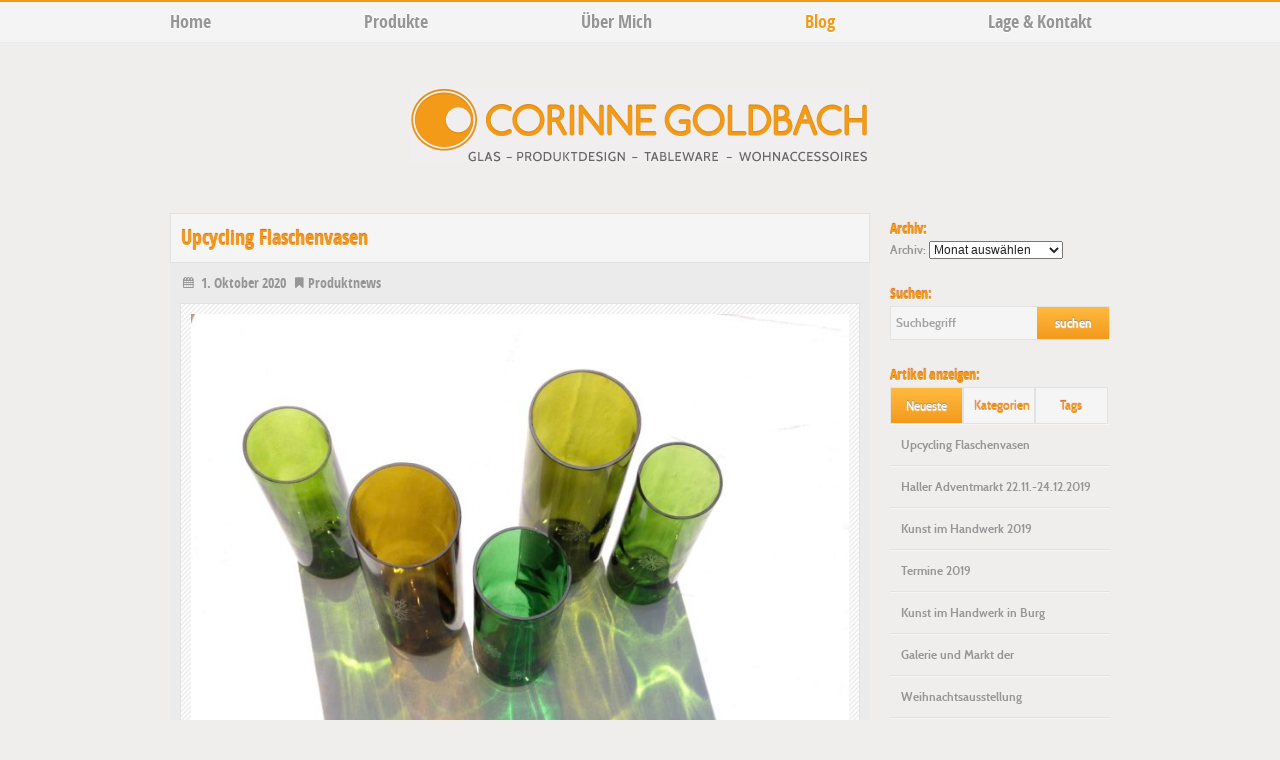

--- FILE ---
content_type: text/html; charset=UTF-8
request_url: https://www.corinnegoldbach.at/web/blog/
body_size: 7895
content:
<!doctype html>
<html lang="de" prefix="og: http://ogp.me/ns# fb: http://ogp.me/ns/fb# article: http://ogp.me/ns/article#">
<head>
	<meta charset="UTF-8">
	<meta name="viewport" content="width=device-width, initial-scale=1.0">
<title>Blog | Corinne Goldbach - Glas - Produktdesign - Tableware - Wohnaccessoires</title>
<!-- 	<link rel="alternate" type="application/rss+xml" title=" RSS Feed" href=""> -->
	<link rel="stylesheet" type="text/css" media="all" href="https://www.corinnegoldbach.at/web/wp-content/themes/base-child/style.css">
<!-- 	<link rel="stylesheet" type="text/css" media="all" href="/media-queries.css"> -->
	<!-- respond.js (add media query support for IE) -->
	<!--[if lt IE 9]>
		<script src="https://www.corinnegoldbach.at/web/wp-content/themes/base/js/respond.js"></script>
	<![endif]-->

	<!-- html5.js (HTML5 Shiv for IE) -->
	<!--[if lt IE 9]>
		<script src="http://html5shim.googlecode.com/svn/trunk/html5.js"></script>
	<![endif]-->
	<!--[if IE 8]>
		<link rel="stylesheet" type="text/css" media="all" href="https://www.corinnegoldbach.at/web/wp-content/themes/base-child/ie/ie-9.css">
	<![endif]-->

	<!--[if IE 8]>
		<link rel="stylesheet" type="text/css" media="all" href="https://www.corinnegoldbach.at/web/wp-content/themes/base-child/ie/ie-8.css">
	<![endif]-->
		<!--[if IE 7]>
		<link rel="stylesheet" type="text/css" media="all" href="https://www.corinnegoldbach.at/web/wp-content/themes/base-child/ie/ie-7.css">
	<![endif]-->
	<!-- wp_header -->
	
<!-- SEO Ultimate (http://www.seodesignsolutions.com/wordpress-seo/) -->
	<meta name="description" content="Neuigkeiten über Glaskunst Erzeugnisse von Corinne Goldbach, Termine für Kunsthandwerksmärkte, Interessantes zu den Themen Glas, Fusing, Glaskunst und Handwerk." />
	<meta property="og:type" content="blog" />
	<meta property="og:title" content="Corinne Goldbach - Glas - Produktdesign - Tableware - Wohnaccessoires" />
	<meta property="og:description" content="Ein weiterer WordPress-Blog" />
	<meta property="og:url" content="https://www.corinnegoldbach.at/web/blog/" />
	<meta property="og:site_name" content="Corinne Goldbach - Glas - Produktdesign - Tableware - Wohnaccessoires" />
	<meta name="twitter:card" content="summary" />
<!-- /SEO Ultimate -->

<link rel='dns-prefetch' href='//s.w.org' />
		<script type="text/javascript">
			window._wpemojiSettings = {"baseUrl":"https:\/\/s.w.org\/images\/core\/emoji\/11.2.0\/72x72\/","ext":".png","svgUrl":"https:\/\/s.w.org\/images\/core\/emoji\/11.2.0\/svg\/","svgExt":".svg","source":{"concatemoji":"https:\/\/www.corinnegoldbach.at\/web\/wp-includes\/js\/wp-emoji-release.min.js?ver=5.1.21"}};
			!function(e,a,t){var n,r,o,i=a.createElement("canvas"),p=i.getContext&&i.getContext("2d");function s(e,t){var a=String.fromCharCode;p.clearRect(0,0,i.width,i.height),p.fillText(a.apply(this,e),0,0);e=i.toDataURL();return p.clearRect(0,0,i.width,i.height),p.fillText(a.apply(this,t),0,0),e===i.toDataURL()}function c(e){var t=a.createElement("script");t.src=e,t.defer=t.type="text/javascript",a.getElementsByTagName("head")[0].appendChild(t)}for(o=Array("flag","emoji"),t.supports={everything:!0,everythingExceptFlag:!0},r=0;r<o.length;r++)t.supports[o[r]]=function(e){if(!p||!p.fillText)return!1;switch(p.textBaseline="top",p.font="600 32px Arial",e){case"flag":return s([55356,56826,55356,56819],[55356,56826,8203,55356,56819])?!1:!s([55356,57332,56128,56423,56128,56418,56128,56421,56128,56430,56128,56423,56128,56447],[55356,57332,8203,56128,56423,8203,56128,56418,8203,56128,56421,8203,56128,56430,8203,56128,56423,8203,56128,56447]);case"emoji":return!s([55358,56760,9792,65039],[55358,56760,8203,9792,65039])}return!1}(o[r]),t.supports.everything=t.supports.everything&&t.supports[o[r]],"flag"!==o[r]&&(t.supports.everythingExceptFlag=t.supports.everythingExceptFlag&&t.supports[o[r]]);t.supports.everythingExceptFlag=t.supports.everythingExceptFlag&&!t.supports.flag,t.DOMReady=!1,t.readyCallback=function(){t.DOMReady=!0},t.supports.everything||(n=function(){t.readyCallback()},a.addEventListener?(a.addEventListener("DOMContentLoaded",n,!1),e.addEventListener("load",n,!1)):(e.attachEvent("onload",n),a.attachEvent("onreadystatechange",function(){"complete"===a.readyState&&t.readyCallback()})),(n=t.source||{}).concatemoji?c(n.concatemoji):n.wpemoji&&n.twemoji&&(c(n.twemoji),c(n.wpemoji)))}(window,document,window._wpemojiSettings);
		</script>
		<style type="text/css">
img.wp-smiley,
img.emoji {
	display: inline !important;
	border: none !important;
	box-shadow: none !important;
	height: 1em !important;
	width: 1em !important;
	margin: 0 .07em !important;
	vertical-align: -0.1em !important;
	background: none !important;
	padding: 0 !important;
}
</style>
	<link rel='stylesheet' id='validate-engine-css-css'  href='https://www.corinnegoldbach.at/web/wp-content/plugins/wysija-newsletters/css/validationEngine.jquery.css?ver=2.11' type='text/css' media='all' />
<link rel='stylesheet' id='wp-block-library-css'  href='https://www.corinnegoldbach.at/web/wp-includes/css/dist/block-library/style.min.css?ver=5.1.21' type='text/css' media='all' />
<link rel='stylesheet' id='OpenSansCondensed700-css'  href='https://www.corinnegoldbach.at/web/wp-content/themes/base-child/fonts/css/font-open-sans-condensed.css?ver=5.1.21' type='text/css' media='all' />
<link rel='stylesheet' id='Cabin-css'  href='https://www.corinnegoldbach.at/web/wp-content/themes/base-child/fonts/css/font-cabin.css?ver=5.1.21' type='text/css' media='all' />
<link rel='stylesheet' id='BootstrapIcons-css'  href='https://www.corinnegoldbach.at/web/wp-content/themes/base-child/fonts/css/font-awesome.css?ver=5.1.21' type='text/css' media='all' />
<link rel='stylesheet' id='BootstrapIconsIE7-css'  href='https://www.corinnegoldbach.at/web/wp-content/themes/base-child/fonts/css/font-awesome-ie7.css?ver=5.1.21' type='text/css' media='all' />
<script type='text/javascript' src='https://www.corinnegoldbach.at/web/wp-content/plugins/tabber-tabs-widget/js/tabber-minimized.js?ver=5.1.21'></script>
<script type='text/javascript' src='https://www.corinnegoldbach.at/web/wp-includes/js/jquery/jquery.js?ver=1.12.4'></script>
<script type='text/javascript' src='https://www.corinnegoldbach.at/web/wp-includes/js/jquery/jquery-migrate.min.js?ver=1.4.1'></script>
<link rel='https://api.w.org/' href='https://www.corinnegoldbach.at/web/wp-json/' />
<link rel="EditURI" type="application/rsd+xml" title="RSD" href="https://www.corinnegoldbach.at/web/xmlrpc.php?rsd" />
<link rel="wlwmanifest" type="application/wlwmanifest+xml" href="https://www.corinnegoldbach.at/web/wp-includes/wlwmanifest.xml" /> 
<meta name="generator" content="WordPress 5.1.21" />
<script type="text/javascript">document.write('<style type="text/css">.tabber{display:none;}<\/style>');</script><link rel="stylesheet" type="text/css" media="screen" href="https://www.corinnegoldbach.at/web/wp-content/plugins/tabber-tabs-widget/tabber.css" />		<style type="text/css" id="wp-custom-css">
			/*
Füge deinen eigenen CSS-Code nach diesem Kommentar hinter dem abschließenden Schrägstrich ein. 

Klicke auf das Hilfe-Symbol oben, um mehr zu erfahren.
*/

/*
Füge deinen eigenen CSS-Code nach diesem Kommentar hinter dem abschließenden Schrägstrich ein. 

Klicke auf das Hilfe-Symbol oben, um mehr zu erfahren.
*/

    /* Style the tab */
        div.tab {
            overflow: hidden;
            /*border: 1px solid #ccc;*/
            /*background-color: #f1f1f1;*/
        }

        /* Style the buttons inside the tab */
        div.tab button {
            background-color: #F5F5F5;
            float: left;
            font-family: 'Cabin', sans-serif;
            border: 1px solid #e2e2e2;
            color: #f39b19;
            outline: none;
            cursor: pointer;
            padding: 10px;
            transition: 0.3s;
            text-shadow: 0 -1px 1px rgb(205, 95, 28), 0 1px 1px #FFFFFF;
            width: 33%;
        }

        /* Change background color of buttons on hover */
        div.tab button:hover {
            background-color: #ddd;
        }

        /* Create an active/current tablink class */
        div.tab button.active {
            color: #FFFFFF;
            text-shadow: 0 -1px 1px rgb(145, 145, 145), 0 1px 1px #FFFFFF;
            background-color: #f9aa2e !important;
            background-image: -webkit-gradient(linear, left top, left bottom, from(#ffba40), to(#f39a1c))!important;
            background-image: -webkit-linear-gradient(top, #ffba40, #f39a1c)!important;
            background-image: -moz-linear-gradient(top, #ffba40, #f39a1c)!important;
            background-image: -o-linear-gradient(top, #ffba40, #f39a1c)!important;
            background-image: -ms-linear-gradient(top, #ffba40, #f39a1c)!important;
            background-image: linear-gradient(top, #ffba40, #f39a1c)!important;
            filter: progid:DXImageTransform.Microsoft.gradient(GradientType=0,StartColorStr='#ffba40', EndColorStr='#f39a1c')!;

        }

        /* Style the tab content */
        .tabcontent {
            display: none;
            padding: 0;

            border-top: none;
        }
        .tabcontent li {
            border-top: 1px solid #f6f6f6;
            border-bottom: 1px solid #e2e2e2;
            height: 40px;
            line-height: 40px;
			overflow:hidden;
			padding: 0 5%;
			width:90%;
        }

        .tabcontent {
            -webkit-animation: fadeEffect 1s;
            animation: fadeEffect 1s; /* Fading effect takes 1 second */
        }

        @-webkit-keyframes fadeEffect {
            from {opacity: 0;}
            to {opacity: 1;}
        }

        @keyframes fadeEffect {
            from {opacity: 0;}
            to {opacity: 1;}
        }
		</style>
				<script src="https://www.corinnegoldbach.at/web/wp-content/themes/base/js/theme.script.js"></script>
</head>
<body class="blog">
  <!-- Prompt IE 6 users to install Chrome Frame. Remove this if you support IE 6.
       chromium.org/developers/how-tos/chrome-frame-getting-started -->
  <!--[if lt IE 7]><p class=chromeframe>Your browser is <em>ancient!</em> <a href="http://browsehappy.com/">Upgrade to a different browser</a> or <a href="http://www.google.com/chromeframe/?redirect=true">install Google Chrome Frame</a> to experience this site.</p><![endif]-->
<header id="header" class="pagewidth">
	<nav id="main-nav-wrap clearfix">
		<div class="wrapper clearfix">
  		<ul class="clearfix">
  			<div class="menu-primary-navigation-container"><ul id="menu-primary-navigation" class="menu"><li id="menu-item-82" class="menu-item menu-item-type-post_type menu-item-object-page menu-item-home menu-item-82"><a href="https://www.corinnegoldbach.at/web/">Home</a></li>
<li id="menu-item-80" class="menu-item menu-item-type-post_type menu-item-object-page menu-item-80"><a href="https://www.corinnegoldbach.at/web/produkte/">Produkte</a></li>
<li id="menu-item-79" class="menu-item menu-item-type-post_type menu-item-object-page menu-item-79"><a href="https://www.corinnegoldbach.at/web/ueber-mich/">Über Mich</a></li>
<li id="menu-item-81" class="menu-item menu-item-type-post_type menu-item-object-page current-menu-item page_item page-item-21 current_page_item current_page_parent menu-item-81"><a href="https://www.corinnegoldbach.at/web/blog/" aria-current="page">Blog</a></li>
<li id="menu-item-78" class="menu-item menu-item-type-post_type menu-item-object-page menu-item-78"><a href="https://www.corinnegoldbach.at/web/lage-kontakt/">Lage &#038; Kontakt</a></li>
</ul></div>		</ul>
		</div>
	</nav>
</header>
<!-- /#header -->
<section id="body" class="wrapper pagewidth clearfix"  role="main">
<div id="logoMid"></div>
<a id="sideBarShow" class="togglesidebar" href="#" title="Artikel finden">Artikel finden</a>
<div class="blog">
	<article class="blog">
		<div class="blogHeadBox striped">
			<h1 class="blogHead"><a href="https://www.corinnegoldbach.at/web/upcycling-flaschenvasen/" title="Upcycling Flaschenvasen">Upcycling Flaschenvasen</a></h1>
			<!--
<div class="likeBtn">
											</div>
-->
		</div>
		<div class="blogEntry">
			<div class="productsHelperNav clearfix">
				<div class="categories clearfix">
	<ul class="breadcrumbs clearfix"><li><i class="icon-calendar"></i> 1. Oktober 2020</li><li><a href="https://www.corinnegoldbach.at/web/category/allgemein/produktnews/"><i class="icon-bookmark"></i>Produktnews</a></li></ul></div>
			</div>
	  		<img   src="https://www.corinnegoldbach.at/web/assets/Corinne_Goldbach_Flaschenvasen-768x1024.jpg" class="attachment-large size-large wp-post-image" alt="" srcset="https://www.corinnegoldbach.at/web/assets/Corinne_Goldbach_Flaschenvasen-768x1024.jpg 768w, https://www.corinnegoldbach.at/web/assets/Corinne_Goldbach_Flaschenvasen-494x658.jpg 494w, https://www.corinnegoldbach.at/web/assets/Corinne_Goldbach_Flaschenvasen-144x192.jpg 144w, https://www.corinnegoldbach.at/web/assets/Corinne_Goldbach_Flaschenvasen-600x800.jpg 600w" sizes="(max-width: 768px) 100vw, 768px" />			<p>Upcycling bedeutet das Aufwerten von bereits benutzten Dingen. Aus leeren Wein-, Bier-, Saft-, Essig- und Ölflaschen fertige ich diese wunderschönen Vasen. Erhältlich in diversen Größen, dekoriert mit gravierten Blumenmotiven oder...<p class="readmore"><a href="https://www.corinnegoldbach.at/web/upcycling-flaschenvasen/">Mehr</a></p></p>
			<div class="articleseparator"></div>
		</div>
	</article>
		<article class="blog">
		<div class="blogHeadBox striped">
			<h1 class="blogHead"><a href="https://www.corinnegoldbach.at/web/haller-adventmarkt-22-11-24-12-2019/" title="Haller Adventmarkt 22.11.-24.12.2019">Haller Adventmarkt 22.11.-24.12.2019</a></h1>
			<!--
<div class="likeBtn">
											</div>
-->
		</div>
		<div class="blogEntry">
			<div class="productsHelperNav clearfix">
				<div class="categories clearfix">
	<ul class="breadcrumbs clearfix"><li><i class="icon-calendar"></i> 20. November 2019</li><li><a href="https://www.corinnegoldbach.at/web/category/allgemein/"><i class="icon-bookmark"></i>Allgemein</a></li></ul></div>
			</div>
	  		<img   src="https://www.corinnegoldbach.at/web/assets/IMG_0544-e1574239944421-1024x1024.jpg" class="attachment-large size-large wp-post-image" alt="" srcset="https://www.corinnegoldbach.at/web/assets/IMG_0544-e1574239944421-1024x1024.jpg 1024w, https://www.corinnegoldbach.at/web/assets/IMG_0544-e1574239944421-658x658.jpg 658w, https://www.corinnegoldbach.at/web/assets/IMG_0544-e1574239944421-192x192.jpg 192w, https://www.corinnegoldbach.at/web/assets/IMG_0544-e1574239944421-768x768.jpg 768w, https://www.corinnegoldbach.at/web/assets/IMG_0544-e1574239944421-600x600.jpg 600w" sizes="(max-width: 1024px) 100vw, 1024px" />			<p>Wir sind neu am Haller Adventmarkt und freuen uns schon sehr Teil dieses stimmungsvollen Marktes zu sein! Wir sind ab Freitag 22.11. bis Dienstag 24.12.2019 da, die Öffnungszeiten sind Mo-Fr...<p class="readmore"><a href="https://www.corinnegoldbach.at/web/haller-adventmarkt-22-11-24-12-2019/">Mehr</a></p></p>
			<div class="articleseparator"></div>
		</div>
	</article>
		<article class="blog">
		<div class="blogHeadBox striped">
			<h1 class="blogHead"><a href="https://www.corinnegoldbach.at/web/kunst-im-handwerk-2019/" title="Kunst im Handwerk 2019">Kunst im Handwerk 2019</a></h1>
			<!--
<div class="likeBtn">
											</div>
-->
		</div>
		<div class="blogEntry">
			<div class="productsHelperNav clearfix">
				<div class="categories clearfix">
	<ul class="breadcrumbs clearfix"><li><i class="icon-calendar"></i> 15. Oktober 2019</li><li><a href="https://www.corinnegoldbach.at/web/category/allgemein/"><i class="icon-bookmark"></i>Allgemein</a></li></ul></div>
			</div>
	  		<img   src="https://www.corinnegoldbach.at/web/assets/FullSizeRender-3-1024x1024.jpg" class="attachment-large size-large wp-post-image" alt="" srcset="https://www.corinnegoldbach.at/web/assets/FullSizeRender-3-1024x1024.jpg 1024w, https://www.corinnegoldbach.at/web/assets/FullSizeRender-3-658x658.jpg 658w, https://www.corinnegoldbach.at/web/assets/FullSizeRender-3-192x192.jpg 192w, https://www.corinnegoldbach.at/web/assets/FullSizeRender-3-768x768.jpg 768w, https://www.corinnegoldbach.at/web/assets/FullSizeRender-3-600x600.jpg 600w" sizes="(max-width: 1024px) 100vw, 1024px" />			<p>Burg Perchtoldsdorf lädt vom 9. Bis 10. November 2019 wieder zur Ausstellung KUNST IM HANDWERK. Wir sind heuer wieder mit dabei und präsentieren unsere Produkte zu unserem Lieblingsthema Tischkultur&amp;Wohnaccessoires mit...<p class="readmore"><a href="https://www.corinnegoldbach.at/web/kunst-im-handwerk-2019/">Mehr</a></p></p>
			<div class="articleseparator"></div>
		</div>
	</article>
		<article class="blog">
		<div class="blogHeadBox striped">
			<h1 class="blogHead"><a href="https://www.corinnegoldbach.at/web/termine-2019-2/" title="Termine 2019">Termine 2019</a></h1>
			<!--
<div class="likeBtn">
											</div>
-->
		</div>
		<div class="blogEntry">
			<div class="productsHelperNav clearfix">
				<div class="categories clearfix">
	<ul class="breadcrumbs clearfix"><li><i class="icon-calendar"></i> 20. März 2019</li><li><a href="https://www.corinnegoldbach.at/web/category/allgemein/"><i class="icon-bookmark"></i>Allgemein</a></li></ul></div>
			</div>
	  		<img   src="https://www.corinnegoldbach.at/web/assets/FullSizeRender-933x1024.jpg" class="attachment-large size-large wp-post-image" alt="" srcset="https://www.corinnegoldbach.at/web/assets/FullSizeRender-933x1024.jpg 933w, https://www.corinnegoldbach.at/web/assets/FullSizeRender-599x658.jpg 599w, https://www.corinnegoldbach.at/web/assets/FullSizeRender-175x192.jpg 175w, https://www.corinnegoldbach.at/web/assets/FullSizeRender-768x843.jpg 768w, https://www.corinnegoldbach.at/web/assets/FullSizeRender-600x659.jpg 600w" sizes="(max-width: 933px) 100vw, 933px" />			<p>ich freu mich bereits erste Markttermine für 2019 bekannt geben zu können: am 11. Mai bin ich in Feldkirch, am traditionell am Samstag vor dem Muttertag stattfindenden Markt in der...<p class="readmore"><a href="https://www.corinnegoldbach.at/web/termine-2019-2/">Mehr</a></p></p>
			<div class="articleseparator"></div>
		</div>
	</article>
		<article class="blog">
		<div class="blogHeadBox striped">
			<h1 class="blogHead"><a href="https://www.corinnegoldbach.at/web/kunst-im-handwerk-in-burg-perchtoldsdorf-bei-wien/" title="Kunst im Handwerk in Burg Perchtoldsdorf bei Wien">Kunst im Handwerk in Burg Perchtoldsdorf bei Wien</a></h1>
			<!--
<div class="likeBtn">
											</div>
-->
		</div>
		<div class="blogEntry">
			<div class="productsHelperNav clearfix">
				<div class="categories clearfix">
	<ul class="breadcrumbs clearfix"><li><i class="icon-calendar"></i> 1. Oktober 2020</li><li><a href="https://www.corinnegoldbach.at/web/category/allgemein/termine/"><i class="icon-bookmark"></i>Termine</a></li></ul></div>
			</div>
	  		<img   src="https://www.corinnegoldbach.at/web/assets/IMG_0955-1024x1024.jpg" class="attachment-large size-large wp-post-image" alt="" srcset="https://www.corinnegoldbach.at/web/assets/IMG_0955-1024x1024.jpg 1024w, https://www.corinnegoldbach.at/web/assets/IMG_0955-658x658.jpg 658w, https://www.corinnegoldbach.at/web/assets/IMG_0955-192x192.jpg 192w, https://www.corinnegoldbach.at/web/assets/IMG_0955-768x768.jpg 768w, https://www.corinnegoldbach.at/web/assets/IMG_0955-600x600.jpg 600w" sizes="(max-width: 1024px) 100vw, 1024px" />			<p>Auch dieses Jahr bin ich mit meinen Produkten wieder zu Gast bei der Veranstaltung &#8222;Kunst im Handwerk&#8220; in der Burg Perchtoldsdorf bei Wien. 65 internationale GestalterInnen zeigen Kunsthandwerk auf höchstem...<p class="readmore"><a href="https://www.corinnegoldbach.at/web/kunst-im-handwerk-in-burg-perchtoldsdorf-bei-wien/">Mehr</a></p></p>
			<div class="articleseparator"></div>
		</div>
	</article>
		<article class="blog">
		<div class="blogHeadBox striped">
			<h1 class="blogHead"><a href="https://www.corinnegoldbach.at/web/galerie-und-markt-der-kunsthandwerker/" title="Galerie und Markt der Kunsthandwerker">Galerie und Markt der Kunsthandwerker</a></h1>
			<!--
<div class="likeBtn">
											</div>
-->
		</div>
		<div class="blogEntry">
			<div class="productsHelperNav clearfix">
				<div class="categories clearfix">
	<ul class="breadcrumbs clearfix"><li><i class="icon-calendar"></i> 1. Oktober 2020</li><li><a href="https://www.corinnegoldbach.at/web/category/allgemein/termine/"><i class="icon-bookmark"></i>Termine</a></li></ul></div>
			</div>
	  		<img   src="https://www.corinnegoldbach.at/web/assets/IMG_0953-1024x1024.jpg" class="attachment-large size-large wp-post-image" alt="" srcset="https://www.corinnegoldbach.at/web/assets/IMG_0953-1024x1024.jpg 1024w, https://www.corinnegoldbach.at/web/assets/IMG_0953-658x658.jpg 658w, https://www.corinnegoldbach.at/web/assets/IMG_0953-192x192.jpg 192w, https://www.corinnegoldbach.at/web/assets/IMG_0953-768x768.jpg 768w, https://www.corinnegoldbach.at/web/assets/IMG_0953-600x600.jpg 600w" sizes="(max-width: 1024px) 100vw, 1024px" />			<p>Von 23.Oktober &#8211; 28.November 2020 ist es wieder soweit, eine Auswahl meiner Produkte wird in Enzweihingen/D zu sehen und zu kaufen sein! Öffnungszeiten sind: Mo+Mi+Fr 9.30-12:30 und 14:30-18:30 Di+Sa 9:30-18:30...<p class="readmore"><a href="https://www.corinnegoldbach.at/web/galerie-und-markt-der-kunsthandwerker/">Mehr</a></p></p>
			<div class="articleseparator"></div>
		</div>
	</article>
		<article class="blog">
		<div class="blogHeadBox striped">
			<h1 class="blogHead"><a href="https://www.corinnegoldbach.at/web/weihnachtsausstellung-rathausgalerien-innsbruck/" title="Weihnachtsausstellung Rathausgalerien Innsbruck">Weihnachtsausstellung Rathausgalerien Innsbruck</a></h1>
			<!--
<div class="likeBtn">
											</div>
-->
		</div>
		<div class="blogEntry">
			<div class="productsHelperNav clearfix">
				<div class="categories clearfix">
	<ul class="breadcrumbs clearfix"><li><i class="icon-calendar"></i> 28. Oktober 2019</li><li><a href="https://www.corinnegoldbach.at/web/category/allgemein/"><i class="icon-bookmark"></i>Allgemein</a></li></ul></div>
			</div>
	  		<img   src="https://www.corinnegoldbach.at/web/assets/FullSizeRender-6-1024x1024.jpg" class="attachment-large size-large wp-post-image" alt="" srcset="https://www.corinnegoldbach.at/web/assets/FullSizeRender-6-1024x1024.jpg 1024w, https://www.corinnegoldbach.at/web/assets/FullSizeRender-6-658x658.jpg 658w, https://www.corinnegoldbach.at/web/assets/FullSizeRender-6-192x192.jpg 192w, https://www.corinnegoldbach.at/web/assets/FullSizeRender-6-768x768.jpg 768w, https://www.corinnegoldbach.at/web/assets/FullSizeRender-6-600x600.jpg 600w" sizes="(max-width: 1024px) 100vw, 1024px" />			<p>Auch heuer sind wir vor Weihnachten wieder mit unseren Produkten in den Innsbrucker Rathausgalerien zu finden, wir stehen am Vorplatz vor dem Bürgerservice. Das Sortiment und die Aussteller sind wie...<p class="readmore"><a href="https://www.corinnegoldbach.at/web/weihnachtsausstellung-rathausgalerien-innsbruck/">Mehr</a></p></p>
			<div class="articleseparator"></div>
		</div>
	</article>
	</div>
<!-- /#content -->
<div class='wp-pagenavi' role='navigation'>
<span aria-current='page' class='current'>1</span><a class="page larger" title="Seite 2" href="https://www.corinnegoldbach.at/web/blog/page/2/">2</a><a class="page larger" title="Seite 3" href="https://www.corinnegoldbach.at/web/blog/page/3/">3</a><a class="page larger" title="Seite 4" href="https://www.corinnegoldbach.at/web/blog/page/4/">4</a><a class="page larger" title="Seite 5" href="https://www.corinnegoldbach.at/web/blog/page/5/">5</a><span class='extend'>...</span><a class="larger page" title="Seite 10" href="https://www.corinnegoldbach.at/web/blog/page/10/">10</a><span class='extend'>...</span><a class="nextpostslink" rel="next" href="https://www.corinnegoldbach.at/web/blog/page/2/">»</a><a class="last" href="https://www.corinnegoldbach.at/web/blog/page/11/">Letzte »</a>
</div><div id="stickycontainer" class="clearfix">
<a id="closeSidebar" class="togglesidebar" href="#" title="schliessen"></a>
<aside id="sidebar" class="sort clearfix">
	<div id="archiveBox" class="clearfix">
		<li id="archives-3" class="widget widget_archive"><h3>Archiv:</h3>		<label class="screen-reader-text" for="archives-dropdown-3">Archiv:</label>
		<select id="archives-dropdown-3" name="archive-dropdown" onchange='document.location.href=this.options[this.selectedIndex].value;'>
			
			<option value="">Monat auswählen</option>
				<option value='https://www.corinnegoldbach.at/web/2020/10/'> Oktober 2020 &nbsp;(3)</option>
	<option value='https://www.corinnegoldbach.at/web/2019/11/'> November 2019 &nbsp;(1)</option>
	<option value='https://www.corinnegoldbach.at/web/2019/10/'> Oktober 2019 &nbsp;(2)</option>
	<option value='https://www.corinnegoldbach.at/web/2019/09/'> September 2019 &nbsp;(1)</option>
	<option value='https://www.corinnegoldbach.at/web/2019/05/'> Mai 2019 &nbsp;(1)</option>
	<option value='https://www.corinnegoldbach.at/web/2019/03/'> März 2019 &nbsp;(1)</option>
	<option value='https://www.corinnegoldbach.at/web/2018/05/'> Mai 2018 &nbsp;(1)</option>
	<option value='https://www.corinnegoldbach.at/web/2017/05/'> Mai 2017 &nbsp;(1)</option>
	<option value='https://www.corinnegoldbach.at/web/2017/04/'> April 2017 &nbsp;(1)</option>
	<option value='https://www.corinnegoldbach.at/web/2017/03/'> März 2017 &nbsp;(2)</option>
	<option value='https://www.corinnegoldbach.at/web/2017/01/'> Januar 2017 &nbsp;(1)</option>
	<option value='https://www.corinnegoldbach.at/web/2016/12/'> Dezember 2016 &nbsp;(1)</option>
	<option value='https://www.corinnegoldbach.at/web/2016/11/'> November 2016 &nbsp;(3)</option>
	<option value='https://www.corinnegoldbach.at/web/2016/06/'> Juni 2016 &nbsp;(1)</option>
	<option value='https://www.corinnegoldbach.at/web/2016/04/'> April 2016 &nbsp;(1)</option>
	<option value='https://www.corinnegoldbach.at/web/2016/03/'> März 2016 &nbsp;(1)</option>
	<option value='https://www.corinnegoldbach.at/web/2016/02/'> Februar 2016 &nbsp;(1)</option>
	<option value='https://www.corinnegoldbach.at/web/2016/01/'> Januar 2016 &nbsp;(1)</option>
	<option value='https://www.corinnegoldbach.at/web/2015/12/'> Dezember 2015 &nbsp;(1)</option>
	<option value='https://www.corinnegoldbach.at/web/2015/11/'> November 2015 &nbsp;(3)</option>
	<option value='https://www.corinnegoldbach.at/web/2015/09/'> September 2015 &nbsp;(1)</option>
	<option value='https://www.corinnegoldbach.at/web/2014/10/'> Oktober 2014 &nbsp;(1)</option>
	<option value='https://www.corinnegoldbach.at/web/2014/09/'> September 2014 &nbsp;(3)</option>
	<option value='https://www.corinnegoldbach.at/web/2014/06/'> Juni 2014 &nbsp;(1)</option>
	<option value='https://www.corinnegoldbach.at/web/2014/04/'> April 2014 &nbsp;(2)</option>
	<option value='https://www.corinnegoldbach.at/web/2013/10/'> Oktober 2013 &nbsp;(1)</option>
	<option value='https://www.corinnegoldbach.at/web/2013/06/'> Juni 2013 &nbsp;(1)</option>
	<option value='https://www.corinnegoldbach.at/web/2013/05/'> Mai 2013 &nbsp;(1)</option>
	<option value='https://www.corinnegoldbach.at/web/2013/04/'> April 2013 &nbsp;(2)</option>
	<option value='https://www.corinnegoldbach.at/web/2013/03/'> März 2013 &nbsp;(1)</option>
	<option value='https://www.corinnegoldbach.at/web/2012/12/'> Dezember 2012 &nbsp;(3)</option>
	<option value='https://www.corinnegoldbach.at/web/2012/11/'> November 2012 &nbsp;(6)</option>

		</select>
		</li>	</div>
	<div id="searchBox" class="clearfix">
		<h2 class="sidebarTitle">Suchen:</h2>
		<form id="searchform" class="clearfix" method="get" action="https://www.corinnegoldbach.at/web/">
			<input type="text" value="Suchbegriff" onblur="if(this.value == '') {this.value = 'Suchbegriff';}" onfocus="if(this.value == 'Suchbegriff') {this.value = '';}" name="s" id="s" size="25" />
			<input type="submit" id="searchsubmit" value="suchen" class="submit" name="searchsubmit"/>
		</form>
	</div>
	<div id="sortBox" class="clearfix">
		<h2 class="sidebarTitle">Artikel anzeigen:</h2>
		<div id="php_widget-4" class="widget php_widget">                <script>

                    function openTab(evt, tabName) {
                        // Declare all variables
                        var i, tabcontent, tablinks;

                        // Get all elements with class="tabcontent" and hide them
                        tabcontent = document.getElementsByClassName("tabcontent");
                        for (i = 0; i < tabcontent.length; i++) {
                            tabcontent[i].style.display = "none";
                        }

                        // Get all elements with class="tablinks" and remove the class "active"
                        tablinks = document.getElementsByClassName("tablinks");
                        for (i = 0; i < tablinks.length; i++) {
                            tablinks[i].className = tablinks[i].className.replace(" active", "");
                        }

                        // Show the current tab, and add an "active" class to the button that opened the tab
                        document.getElementById(tabName).style.display = "block";
                        evt.currentTarget.className += " active";
                    }


                </script>


                <div class="tab">
                    <button class="tablinks" onclick="openTab(event, 'neueste')" id="defaultOpen">Neueste</button>
                    <button class="tablinks" onclick="openTab(event, 'kategorien')">Kategorien</button>
                    <button class="tablinks" onclick="openTab(event, 'tags')">Tags</button>
                </div>

                <div id="neueste" class="tabcontent">
                    <ul>

			            
			            
                            <li><a href="https://www.corinnegoldbach.at/web/upcycling-flaschenvasen/">Upcycling Flaschenvasen</a></li>

				            
                            <li><a href="https://www.corinnegoldbach.at/web/haller-adventmarkt-22-11-24-12-2019/">Haller Adventmarkt 22.11.-24.12.2019</a></li>

				            
                            <li><a href="https://www.corinnegoldbach.at/web/kunst-im-handwerk-2019/">Kunst im Handwerk 2019</a></li>

				            
                            <li><a href="https://www.corinnegoldbach.at/web/termine-2019-2/">Termine 2019</a></li>

				            
                            <li><a href="https://www.corinnegoldbach.at/web/kunst-im-handwerk-in-burg-perchtoldsdorf-bei-wien/">Kunst im Handwerk in Burg Perchtoldsdorf bei Wien</a></li>

				            
                            <li><a href="https://www.corinnegoldbach.at/web/galerie-und-markt-der-kunsthandwerker/">Galerie und Markt der Kunsthandwerker</a></li>

				            
                            <li><a href="https://www.corinnegoldbach.at/web/weihnachtsausstellung-rathausgalerien-innsbruck/">Weihnachtsausstellung Rathausgalerien Innsbruck</a></li>

				            
                            <li><a href="https://www.corinnegoldbach.at/web/ausstellung-viriditas-schallerhaus-mils/">Ausstellung &#8222;Viriditas&#8220; 03.-11.10.2019 -Galerie im Schallerhaus Mils</a></li>

				            
                            <li><a href="https://www.corinnegoldbach.at/web/termine-2019/">Termine 2019</a></li>

				            
                            <li><a href="https://www.corinnegoldbach.at/web/moebelgriffe-spezial/">Möbelgriffe spezial</a></li>

				                                </ul>
                </div>

                <div id="kategorien" class="tabcontent">
                    <ul>
	                    <li><a href="https://www.corinnegoldbach.at/web/category/allgemein/" alt="View all posts in Allgemein">Allgemein</a></li> <li><a href="https://www.corinnegoldbach.at/web/category/allgemein/produktnews/" alt="View all posts in Produktnews">Produktnews</a></li> <li><a href="https://www.corinnegoldbach.at/web/category/allgemein/termine/" alt="View all posts in Termine">Termine</a></li>                     </ul>
                </div>

                <div id="tags" class="tabcontent">
                    <ul>
                    <li><a href="https://www.corinnegoldbach.at/web/tag/mosaik/">Mosaik (5)</a></li><li><a href="https://www.corinnegoldbach.at/web/tag/schmuck/">Schmuck (4)</a></li><li><a href="https://www.corinnegoldbach.at/web/tag/geschenk/">Geschenk (4)</a></li><li><a href="https://www.corinnegoldbach.at/web/tag/fusing/">Fusing (4)</a></li><li><a href="https://www.corinnegoldbach.at/web/tag/weihnachtsmarkt/">Weihnachtsmarkt (3)</a></li><li><a href="https://www.corinnegoldbach.at/web/tag/verkaufsausstellung/">Verkaufsausstellung (3)</a></li><li><a href="https://www.corinnegoldbach.at/web/tag/verkauf/">Verkauf (3)</a></li><li><a href="https://www.corinnegoldbach.at/web/tag/topfuntersetzer/">Topfuntersetzer (3)</a></li><li><a href="https://www.corinnegoldbach.at/web/tag/rathausgalerie/">Rathausgalerie (3)</a></li><li><a href="https://www.corinnegoldbach.at/web/tag/rathaus/">Rathaus (3)</a></li>                    </ul>
                </div>

                <script>
                    document.getElementById("defaultOpen").click();
                </script>


                </ul></div>	</div>
	<a id="closeSidebarBottom" class="togglesidebar" href="#" title="schliessen">schliessen</a>
</aside>
</div>
<!-- /#sidebar -->


	</section>
	<!-- /body -->
  <footer id="footer" class="pagewidth clearfix">
  	<div id="footerListContainer" class="wrapper clearfix">
  		<a href="#header" title="nach oben" id="toTop"></a>
			<li id="black-studio-tinymce-2" class="widget widget_black_studio_tinymce"><div class="textwidget"><div class="threecol first">
Didusch‘s Glaserei<br />
<span id="footerAddress"> 
Inh. Corinne Goldbach<br />
Gumppstraße 21 A, 6020 Innsbruck<br /> 
<a title="Telefonnummer von Didusch‘s Glaserei" href="tel:+43512341154"><i class="icon-phone"></i> +43 512 341154</a><br /> 
<a title="E-Mail von Corinne Goldbach" href="mailto:office@corinnegoldbach.at"><i class="icon-envelope-alt"></i> office@corinnegoldbach.at</a></span>
</div></div></li> 		<ul id="footerNav" class="threecol">
  			<div class="menu-secondary-navigation-container"><ul id="menu-secondary-navigation" class="menu"><li id="menu-item-330" class="menu-item menu-item-type-post_type menu-item-object-page menu-item-home menu-item-330"><a href="https://www.corinnegoldbach.at/web/">Home</a></li>
<li id="menu-item-328" class="menu-item menu-item-type-post_type menu-item-object-page menu-item-328"><a href="https://www.corinnegoldbach.at/web/produkte/">Produkte</a></li>
<li id="menu-item-327" class="menu-item menu-item-type-post_type menu-item-object-page menu-item-327"><a href="https://www.corinnegoldbach.at/web/ueber-mich/">Über Mich</a></li>
<li id="menu-item-329" class="menu-item menu-item-type-post_type menu-item-object-page current-menu-item page_item page-item-21 current_page_item current_page_parent menu-item-329"><a href="https://www.corinnegoldbach.at/web/blog/" aria-current="page">Blog</a></li>
<li id="menu-item-326" class="menu-item menu-item-type-post_type menu-item-object-page menu-item-326"><a href="https://www.corinnegoldbach.at/web/lage-kontakt/">Lage &#038; Kontakt</a></li>
</ul></div>  		</ul>
		<ul class="threecol">
			  			<div class="menu-tertiary-navigation-container"><ul id="menu-tertiary-navigation" class="menu"><li id="menu-item-365" class="menu-item menu-item-type-post_type menu-item-object-page menu-item-365"><a href="https://www.corinnegoldbach.at/web/newsletter/">Newsletter</a></li>
<li id="menu-item-366" class="menu-item menu-item-type-post_type menu-item-object-page menu-item-366"><a href="https://www.corinnegoldbach.at/web/links/">Links</a></li>
<li id="menu-item-367" class="menu-item menu-item-type-post_type menu-item-object-page menu-item-367"><a href="https://www.corinnegoldbach.at/web/impressum/">Impressum</a></li>
<li id="menu-item-554" class="menu-item menu-item-type-post_type menu-item-object-page menu-item-554"><a href="https://www.corinnegoldbach.at/web/agb/">AGB</a></li>
</ul></div><!--
			<li class="newsletter">
			<form action="" method="post">
				<div id="newsletterinput">
					<input type="email" placeholder="E-Mail Adresse" name="ownmail" />
					<div id="anmelden">
						<input title="zum Newsletter anmelden" type="submit" value="anmelden" />
					</div>
				</div>
			</form>
			</li>
-->
		</ul>
	</div>
  </footer>
<!-- /#footer -->
<!-- wp_footer -->
<div id="su-footer-links" style="text-align: center;"></div><script type='text/javascript' src='https://www.corinnegoldbach.at/web/wp-content/themes/base-child/js/libs/jquery.scrollTo-1.4.2-min.js?ver=1.0'></script>
<script type='text/javascript' src='https://www.corinnegoldbach.at/web/wp-content/themes/base-child/js/libs/jquery.anystretch.min.js?ver=1.0'></script>
<script type='text/javascript' src='https://www.corinnegoldbach.at/web/wp-content/themes/base-child/js/plugins.js?ver=1.0'></script>
<script type='text/javascript' src='https://www.corinnegoldbach.at/web/wp-content/themes/base-child/js/script.js?ver=1.0'></script>
<script type='text/javascript' src='https://www.corinnegoldbach.at/web/wp-includes/js/wp-embed.min.js?ver=5.1.21'></script>
</body>
</html>





--- FILE ---
content_type: text/css; charset=utf-8
request_url: https://www.corinnegoldbach.at/web/wp-content/themes/base-child/style.css
body_size: 12336
content:
/* @override
	http://corinnegoldbach.at/web/wp-content/themes/base-child/style.css */

/* @import url('../base/style.css'); */

/*
Theme Name: base Child Theme
Theme URI: http://www.corinnegoldbach.at
Description: Based on base Theme
Version: 0.1
Template: base
Author: Patrick Goldbach
Author URI: http://www.gold-braun.eu
*/


/*
 * HTML5 Boilerplate
 *
 * What follows is the result of much research on cross-browser styling.
 * Credit left inline and big thanks to Nicolas Gallagher, Jonathan Neal,
 * Kroc Camen, and the H5BP dev community and team.
 *
 * Detailed information about this CSS: h5bp.com/css
 *
 * ==|== normalize ==========================================================
 */


/* =============================================================================
   HTML5 display definitions
   ========================================================================== */

article, aside, details, figcaption, figure, footer, header, hgroup, nav, section { display: block; }
audio, canvas, video { display: inline-block; *display: inline; *zoom: 1; }
audio:not([controls]) { display: none; }
[hidden] { display: none; }


/* =============================================================================
   Base
   ========================================================================== */

/*
 * 1. Correct text resizing oddly in IE6/7 when body font-size is set using em units
 * 2. Prevent iOS text size adjust on device orientation change, without disabling user zoom: h5bp.com/g
 */

html { font-size: 100%; -webkit-text-size-adjust: 100%; -ms-text-size-adjust: 100%; }

html, button, input, select, textarea { font-family: sans-serif; color: #222; }

body { margin: 0; font-size: 1em; line-height: 1.4; }

/*
 * Remove text-shadow in selection highlight: h5bp.com/i
 * These selection declarations have to be separate
 * Also: hot pink! (or customize the background color to match your design)
 */

::-moz-selection { background: #aaa; color: #fff; text-shadow: none; }
::selection { background: #aaa; color: #fff; text-shadow: none; }


/* =============================================================================
   Links
   ========================================================================== */

a {
	color: #969696;
	text-decoration: none;
}
a:visited {
	color: #969696;
	text-decoration: none;
}
a:hover {
	color: #06e;
	text-decoration: none;
}
a:focus {
	outline: thin dotted;
	text-decoration: none;
	color: #c4c3c3;
}
a:active {
	color: #c4c3c3!important;
}

/* Improve readability when focused and hovered in all browsers: h5bp.com/h */
a:hover, a:active { outline: 0; }


/* =============================================================================
   Typography
   ========================================================================== */

abbr[title] { border-bottom: 1px dotted; }

b, strong { font-weight: bold; }

blockquote { margin: 1em 40px; }

dfn { font-style: italic; }

hr { display: block; height: 1px; border: 0; border-top: 1px solid #ccc; margin: 1em 0; padding: 0; }

ins { background: #ff9; color: #000; text-decoration: none; }

mark { background: #ff0; color: #000; font-style: italic; font-weight: bold; }

/* Redeclare monospace font family: h5bp.com/j */
pre, code, kbd, samp { font-family: monospace, serif; _font-family: 'courier new', monospace; font-size: 1em; }

/* Improve readability of pre-formatted text in all browsers */
pre { white-space: pre; white-space: pre-wrap; word-wrap: break-word; }

q { quotes: none; }
q:before, q:after { content: ""; content: none; }

small { font-size: 85%; }

/* Position subscript and superscript content without affecting line-height: h5bp.com/k */
sub, sup { font-size: 75%; line-height: 0; position: relative; vertical-align: baseline; }
sup { top: -0.5em; }
sub { bottom: -0.25em; }


/* =============================================================================
   Lists
   ========================================================================== */

ul, ol { margin: 1em 0; padding: 0 0 0 40px; }
dd { margin: 0 0 0 40px; }
nav ul, nav ol { list-style: none; list-style-image: none; margin: 0; padding: 0; }


/* =============================================================================
   Embedded content
   ========================================================================== */

/*
 * 1. Improve image quality when scaled in IE7: h5bp.com/d
 * 2. Remove the gap between images and borders on image containers: h5bp.com/i/440
 */

img { border: 0; -ms-interpolation-mode: bicubic; vertical-align: middle; }

/*
 * Correct overflow not hidden in IE9
 */

svg:not(:root) { overflow: hidden; }


/* =============================================================================
   Figures
   ========================================================================== */

figure { margin: 0; }


/* =============================================================================
   Forms
   ========================================================================== */

form { margin: 0; }
fieldset { border: 0; margin: 0; padding: 0; }

/* Indicate that 'label' will shift focus to the associated form element */
label { cursor: pointer; }

/*
 * 1. Correct color not inheriting in IE6/7/8/9
 * 2. Correct alignment displayed oddly in IE6/7
 */

legend { border: 0; *margin-left: -7px; padding: 0; white-space: normal; }

/*
 * 1. Correct font-size not inheriting in all browsers
 * 2. Remove margins in FF3/4 S5 Chrome
 * 3. Define consistent vertical alignment display in all browsers
 */

button, input, select, textarea { font-size: 100%; margin: 0; vertical-align: baseline; *vertical-align: middle; }

/*
 * 1. Define line-height as normal to match FF3/4 (set using !important in the UA stylesheet)
 */

button, input { line-height: normal; }

/*
 * 1. Display hand cursor for clickable form elements
 * 2. Allow styling of clickable form elements in iOS
 * 3. Correct inner spacing displayed oddly in IE7 (doesn't effect IE6)
 */

button, input[type="button"], input[type="reset"], input[type="submit"] { cursor: pointer; -webkit-appearance: button; *overflow: visible; }

/*
 * Re-set default cursor for disabled elements
 */

button[disabled], input[disabled] { cursor: default; }

/*
 * Consistent box sizing and appearance
 */

input[type="checkbox"], input[type="radio"] { box-sizing: border-box; padding: 0; *width: 13px; *height: 13px; }
input[type="search"] { -webkit-appearance: textfield; -moz-box-sizing: content-box; -webkit-box-sizing: content-box; box-sizing: content-box; }
input[type="search"]::-webkit-search-decoration, input[type="search"]::-webkit-search-cancel-button { -webkit-appearance: none; }

/*
 * Remove inner padding and border in FF3/4: h5bp.com/l
 */

button::-moz-focus-inner, input::-moz-focus-inner { border: 0; padding: 0; }

/*
 * 1. Remove default vertical scrollbar in IE6/7/8/9
 * 2. Allow only vertical resizing
 */

textarea { overflow: auto; vertical-align: top; resize: vertical; }

/* Colors for form validity */
input:valid, textarea:valid {  }
input:invalid, textarea:invalid { background-color: #f0dddd; }


/* =============================================================================
   Tables
   ========================================================================== */

table { border-collapse: collapse; border-spacing: 0; }
td { vertical-align: top; }


/* =============================================================================
   Chrome Frame Prompt
   ========================================================================== */

.chromeframe { margin: 0.2em 0; background: #ccc; color: black; padding: 0.2em 0; }



/* ==|== primary styles =====================================================
   Author: Gold Braun Mediendesign
   ========================================================================== */

/*========GENERAL========*/
html {
	overflow-y:  scroll;
}
body {
	background-color: #f0eded;
	font-family: 'Cabin', sans-serif;
	font-size: 10px;
}
body {
	color: #969696;
}
.mainNavCurrent {
	color: #000;
}
.current-menu-item a,
.footer-nav-current a,
h2 a,
h2 a:link,
h2 a:visited,
h2 a:focus,
.blogHead,
.blogHead a,
h2.sidebarTitle,
#archives-3 h3,
a:hover {
	color:#f39b19;
}
h1 {
	font-family: Georgia, serif;
	font-weight: normal;
}
h2 a:active {
	text-shadow: 0 -1px 1px rgb(102, 101, 100), 0 1px 1px #FFFFFF;
	}
h2,
#archives-3 h3,
div.tagscontainer h3 {
	text-shadow: 0 -1px 1px rgb(205, 95, 28), 0 1px 1px #FFFFFF;
	font: 2.2em/140% 'Open Sans Condensed', sans-serif;
}
h3 {
	font-family: 'Cabin', sans-serif;
	font-size: 1.2em;
}
ul {
	margin: 0;
	padding: 0;
}
.wrapper {
	width: 960px;
	margin: 0 auto;
	position: relative;
}
nav ul#menu-primary-navigation.menu li {
	float: left;
/* 	margin-right: 156px; */
	margin-right: 153px;
}
nav ul#menu-primary-navigation.menu li:last-of-type {
	margin-right: 0;
}
nav {
	height: 40px;
	border-top: 2px solid #f39b19;
	border-bottom: 1px solid #ebebeb;
	background-color: #f4f4f4;
}
nav div.wrapper {
	width: 940px;
	padding-right: 10px;
	padding-left: 10px;
}
nav a {
/*	font-family: 'Cabin', sans-serif;
	font-size: 1.6em;
	font-weight: 600;*/
	font: 1.8em 'Open Sans Condensed', sans-serif;
	line-height: 40px;
	text-shadow: 0 -1px 1px rgb(255, 255, 255), 0 1px 1px rgb(255, 255, 255);
}
#menu-item-312 a {
	display: block;
	width: 24px;
	height: 24px;
	line-height: 24px;
	margin-top: 7px;
	text-align: center;
	background: url(img/layout/buttons/facebook-sml.png) no-repeat center top;
}
#facebook {
	display: block;
	position: relative;
	top: -32px;
	left: 915px;
	width: 24px;
	height: 24px;
	background: url(img/layout/buttons/facebook.gif) no-repeat center top;
}
#facebook:hover {
		background: url(img/layout/buttons/facebook.gif) no-repeat center center;
}
#facebook:active {
		background: url(img/layout/buttons/facebook.gif) no-repeat center bottom;
}
.textcontainer {
	width: 938px;
	margin: 20px auto 10px;
}
.textcontainer ul {
	padding-left: 30px;
	margin:  1em 0;
}
.textcontainer li {
	padding-left: 0px;
	font-size: 1.6em;
}
.spacerBottom {
	margin-bottom: 20px;
}
.spacerHalfTop {
	margin-top: 10px;
}
h2.headBlockInner
 {
	float: left;
	margin-top: 0.9em;
	margin-bottom: 0;
	text-align: center;
	width: 220px;
	color: #f39b19;
	padding-right: 10px;
	padding-left: 10px;
	min-height: 50px;
}
.textcontainer p, p.wysija-instruct, #msg-form-wysija-3 div.allmsgs div.updated,
div#content.newsletterRegistration.confirm p,
.textTwoCol p {
	font-family: 'Cabin', sans-serif;
	font-size: 1.8em;
	line-height: 140%;
	text-shadow: 0 1px 1px rgb(255, 255, 255), 0 -1px 1px rgb(255, 255, 255);
	margin: 10px;
	height: auto;
}
#body div.productsHelperNav {
	height: auto;
}
.breadcrumbs {
	margin-left: 20px;
	height: 20px;
	width: 860px;
	font-family: 'Open Sans Condensed', sans-serif;
	float: left;
}
.widget_breadcrumb_navxt {
	font-size: 1.4em;
}

.breadcrumbs li {
	float: left;
	list-style:none;
}

.breadcrumbs a, .breadcrumbs span {
	line-height: 20px;
}

.navArrows {
	width: 60px;
	position: relative;
	float: left;
}
.navArrows ul {
	margin: 0;
	padding: 0;
}
.navArrows ul li {
	list-style: none;
	float: left;
	display: block;
	height: 20px;
	width: 20px;
}
.navArrows a,
#nextPrevPages a {
	display: block;
	height: 20px;
	width: 20px;
}
.prevBtn {
	background: url(img/layout/buttons/arrows2.png) left center;
}
.upBtn {
	background: url(img/layout/buttons/arrows2.png) left bottom;
}
.nextBtn {
	background: url(img/layout/buttons/arrows2.png) left top;
}
.prevBtn:hover {
	background: url(img/layout/buttons/arrows2.png) center center;
}
.upBtn:hover {
	background: url(img/layout/buttons/arrows2.png) center bottom;
}
.nextBtn:hover {
	background: url(img/layout/buttons/arrows2.png) center top;
}
.prevBtn:active,
li.prevBtn.inactive {
	background: url(img/layout/buttons/arrows2.png) right center;
}
.upBtn:active {
	background: url(img/layout/buttons/arrows2.png) right bottom;
}
.nextBtn:active,
li.nextBtn.inactive {
	background: url(img/layout/buttons/arrows2.png) right top;
}
li.twocol,
ul.threecol,
li.threecol,
ul.fourcol,
li.fourcol {
	list-style: none;
	padding: 0;
	background: no-repeat center top;
	margin: 10px;
}
.twocol, .threecol, .fourcol {
	float: left;
}
 .threecol {
	width: 300px;
}
ul.fourcolContainer {
	padding-top: 0;
}
li.twocol,
li.threecol,
li.fourcol,
div.bigImg,
img.blogImg,
div.blogEntry img,
.articleImg {
	position: relative;
	padding: 10px;
	border: 1px solid #e2e2e2;
	background: url(img/layout/backgrounds/striped.png) repeat #fbfdfd;
}
.textTwoCol {
	position: relative;
	border: 1px solid #e2e2e2;
	float: left;
	width: 458px;
	margin: 10px;
}
div.bigImg {
	height: 278px;
	width: 918px;
	margin: 10px;
}
li.twocol {
	width: 438px;
	height: 278px;
}
li.threecol {
	width: 278px;
	height:278px;
}
li.fourcol {
	width: 198px;
	height: 198px;
}
.threecol h2,
.threecol h3 {
	margin: 0;
	text-align: center;
}
.striped {
	background-color: #f5f5f5;
/*	background-image: url(img/layout/backgrounds/striped.png);*/
	/*border: 1px solid #d5d5d5;*/
	border: 1px solid #e2e2e2;
/*	border-radius: 5px ;*/
}
.mehrBtn, p.readmore a {
	padding-left:10px;
	display: block;
	width: 63px;
	height: 32px;
/*	border: 1px solid #dddddd;*/
	border-radius: 20px;
	background: url(img/layout/buttons/roundArrow.png) no-repeat 45px 0 #f5f5f5;
	font: 1.4em/32px 'Open Sans Condensed', sans-serif;
	-moz-box-shadow: 0 0 1px #aeaeae;
	-webkit-box-shadow: 0 0 1px #aeaeae;
	box-shadow: 0 0 1px #aeaeae;
}
a.mehrBtn:hover, p.readmore a:hover {
	background: url(img/layout/buttons/roundArrow.png) no-repeat 45px -64px #f5f5f5;
	cursor: pointer;
}
div.tagscontainer ul.taglist li a:active,
a.mehrBtn:active,
p.readmore a:active {
	color: #c5c5c5;
	-webkit-box-shadow: inset 0 1px 1px #aeaeae, inset 0 -1px 1px #aeaeae;
    -moz-box-shadow: inset 0 1px 1px #aeaeae, inset 0 -1px 1px #aeaeae;
    box-shadow: inset 0 1px 1px #aeaeae, inset 0 -1px 1px #aeaeae;
}
a.mehrBtn:active, p.readmore a:active {
	background: url(img/layout/buttons/roundArrow.png) no-repeat 45px -136px #ebebeb;
}
.threecol .mehrBtn {
	position: absolute;
	z-index: 6;
	top: 245px;
/*	left:113px;*/
	left: 204px;
}
.fourcol .mehrBtn {
	position: absolute;
/*	top: 165px;
	left: 74px;*/
	top: 165px;
	left: 124px;
	z-index: 6;
}
/*========GENERAL END========*/

/*========FOOTER========*/
footer {
	position: relative;
	border-top: 1px solid #e2e2e2;
/*	font: 1.8em 'OpenSansCondensedBold';*/
	font-family: 'Open Sans Condensed', sans-serif;
	font-size: 1.6em;
	text-shadow: 0 -1px 1px rgb(255, 255, 255), 0 1px 1px rgb(255, 255, 255);
	margin-top: 60px;
	background-color: #f0eeee;
	background-image: -webkit-gradient(linear, left top, left bottom, from(#fbfdfd), to(#f0eeee));
	background-image: -webkit-linear-gradient(top, #fbfdfd, #f0eeee);
	background-image: -moz-linear-gradient(top, #fbfdfd, #f0eeee);
	background-image: -o-linear-gradient(top, #fbfdfd, #f0eeee);
	background-image: -ms-linear-gradient(top, #fbfdfd, #f0eeee);
	background-image: linear-gradient(top, #fbfdfd, #f0eeee);
	filter: progid:DXImageTransform.Microsoft.gradient(GradientType=0,StartColorStr='#fbfdfd', EndColorStr='#f0eeee');
	padding-top: 40px;
	padding-bottom: 60px;
}
footer div#footerListContainer {
	position: relative;
	width: 960px;
	margin: 0 auto;
}
footer .threecol {
	width:300px;
	padding-right: 10px;
	padding-left: 10px;
	margin: 0;
}
footer ul,
footer li {
	list-style: none;
}
#footerAddress {
	font-size: 0.8em;
}
.newsletter {
	position: relative;
}
input {
	background: none !important;
	border: none !important;
}
#newsletterinput {
	position: relative;
	width: 298px;
	height: 30px;
}
#newsletterinput,
.wysija-email {
	position: relative;
	background-color: #f5f5f5!important;
	border: 1px solid #e2e2e2!important;
	margin-top: 3px;
	margin-bottom: 8px;
}
footer input[type=email],
.wysija-email  {
	color: #a2a2a2;
	font-family: 'Cabin', sans-serif;
	font-weight: 700;
}
footer input[type=email]  {
	position: absolute;
	top: 1px;
	left: 2px;
	height: 26px !important;
	line-height: 26px;
	width: 218px;
	color: #a2a2a2;
	font-family: 'Cabin', sans-serif;
	font-weight: 700;
	font-size: 0.8em;
}
input[type=email], input[required] {
box-shadow: none;
}
footer input[type=submit],
input.wysija-submit.wysija-submit-field,
div#hierBtn {
	font-size: 12px !important;
	font-family: 'Cabin', sans-serif !important;
	font-weight: 700 !important;
	color: #FFFFFF;
	text-shadow: 0 -1px 1px rgb(145, 145, 145), 0 1px 1px #FFFFFF !important;
	height: 30px !important;
	text-shadow: 1px 1px 2px #5f5f5f;
	width: 74px;
}
#anmelden,
input.wysija-submit.wysija-submit-field{
	background-color: #f9aa2e!important;
	background-image: -webkit-gradient(linear, left top, left bottom, from(#ffba40), to(#f39a1c))!important;
	background-image: -webkit-linear-gradient(top, #ffba40, #f39a1c)!important;
	background-image: -moz-linear-gradient(top, #ffba40, #f39a1c)!important;
	background-image: -o-linear-gradient(top, #ffba40, #f39a1c)!important;
	background-image: -ms-linear-gradient(top, #ffba40, #f39a1c)!important;
	background-image: linear-gradient(top, #ffba40, #f39a1c);
	filter: progid:DXImageTransform.Microsoft.gradient(GradientType=0,StartColorStr='#ffba40', EndColorStr='#f39a1c')!important;
}
#anmelden,
input.wysija-submit.wysija-submit-field {
	position: absolute;
	left: 224px;
	width: 74px;
}
#toTop {
	display: block;
	position: absolute;
	top: -47px;
	left: 426px;
	width: 110px;
	height: 40px;
	background: url(img/layout/buttons/toTop.png) no-repeat center center;
}
/*========FOOTER END========*/

/*========HOME========*/
#headerimg {
	height: 360px;
	background: url(img/layout/products/glassOnions.jpg) no-repeat center center;
}

#logo {
	height: 100px;
	background: url(img/layout/logos/corinneGoldbachLogo.png) no-repeat center center;
}
h1#home {
	width: 920px;
	font-size: 3.2em;
/*	text-align: center;*/
	margin: 20px auto 20px;
	text-shadow: 0 -1px 1px rgb(145, 145, 145), 0 1px 1px #FFFFFF;
	color: #c5c5c5;
}
#homeAktuell {
	width: 940px;
	margin-bottom: 10px;
}
#homeAktuell h2 {
	width: 920px;
	font-size: 3em;
	text-align: center;
	margin: 20px auto;
	text-shadow: 0 -1px 1px rgb(145, 145, 145), 0 1px 1px #FFFFFF;
	color: #c5c5c5;
	margin-top: 10px;
	margin-bottom: 10px;
}
.homeContentHolder {
	position: relative;
}
.terminRibbon {
	width: 72px;
	height: 73px;
	background: url(img/layout/icons/termin-ribbon.png) no-repeat center center;
	position: absolute;
	z-index: 10;
	top: -3px;
	left: -3px;
}
.produktRibbon {
	width: 72px;
	height: 73px;
	background: url(img/layout/icons/produkt-ribbon.png) no-repeat center center;
	position: absolute;
	z-index: 10;
	top: -3px;
	left: -3px;
}
.neuRibbon {
	width: 72px;
	height: 73px;
	background: url(img/layout/icons/neu-ribbon.png) no-repeat center center;
	position: absolute;
	z-index: 10;
	top: -3px;
	left: -3px;
}
.homeNews h2 {
	font-size: 2em;
/*	line-height: 1.5em;*/
}
.homeNews .threecol .striped {
	height: 60px;
/*	padding: 15px 10px 0 15px;*/
}
.homeNews .threecol .striped  a{
	line-height: 60px;
}
div.homeImgContainer {
	position: relative;
	width: 276px;
	height: 215px;
	border-bottom: 1px solid #e2e2e2;
	border-right: 1px solid #e2e2e2;
	border-left: 1px solid #e2e2e2;
}
.categoryContainer {
	position: static;
	margin-top: 10px;
	margin-bottom: 10px;
	text-align: right;
}
.anystretch {
	z-index: 3 !important;
}
.homeNews li.threecol {
	width: 278px;
	height:510px;
}
.homeExcerpt {
	font-size: 1.6em;
	height: 128px;
	background: #f5f5f5;
	padding: 10px 10px 54px;
	border: 1px solid #e2e2e2;
}
.homeExcerpt p {
	margin: 0;
}
.homeNews .threecol .mehrBtn,
.homeExcerpt p.readmore  {
	position: absolute;
	z-index: 7;
	top: 466px;
	left: 205px;
	margin-left: 0;
}
ul.homeNews .threecol .homeExcerpt p.readmore a {
	font-size: 0.9em;
}
/*========HOME END========*/

/*========PRODUKTE========*/
#logoMid {
	width: 460px;
	height: 75px;
	margin: 45px auto 50px;
	background: url(img/layout/logos/corinneGoldbachLogoMid.png) no-repeat center center;
}
#produkte {
	width: 920px;
/*	text-align: center;*/
	font-size: 2.8em;
	line-height: 140%;
	text-shadow: 0 -1px 1px rgb(145, 145, 145), 0 1px 1px #FFFFFF;
	color: #d0d0d0;
	margin: 0 auto 40px;
	padding: 0 10px;
}
.productOverviewBox {
	padding-top: 15px;
	height: 45px;
}
.productOverviewImgContainer {
	width: 276px;
	height: 215px;
	border-bottom: 1px solid #e2e2e2;
	border-right: 1px solid #e2e2e2;
	border-left: 1px solid #e2e2e2;
}
/*========PRODUKTE END========*/

/*========IM OFEN GEFORMTES========*/
.productBox {
	padding-top: 8px;
	height: 34px;
}
.productBox h2 {
	font-size: 2em;
	text-align: center;
	margin: 0;
}
.productImgContainer {
	width: 196px;
	height: 154px;
	border-bottom: 1px solid #e2e2e2;
	border-right: 1px solid #e2e2e2;
	border-left: 1px solid #e2e2e2;
}
 div.navArrows.full {
/*	top: -20px;
	left: 880px;*/
}
li.widget_breadcrumb_navxt {
	list-style: none;
}
/*========IM OFEN GEFORMTES END========*/

/*========PRODUKTE DETAIL========*/
#nextPrevPages li {
	list-style: none;
}
.productThumb {
	width: 278px;
	height: 278px;
}
 div.tooltip {
	outline:none;
	text-decoration:none;
	border-bottom:none;
	width: 78px;
	float: left;
	padding: 0;
	margin-left: 10px;
	margin-right: 10px;
}
div.tooltip > span {
/*    width:200px;*/
    padding: 16px 10px;
    margin-top: -109px;
    margin-left: 0px;
    opacity: 0;
    visibility: hidden;
    z-index: 10;
    position: absolute;
    font-size: 1.6em;
    border-radius: 5px;
    -webkit-box-shadow: 2px 2px 2px #999;
    -moz-box-shadow: 2px 2px 2px #999;
    box-shadow: 2px 2px 2px #999;

    -webkit-transition-property:opacity, margin-top, visibility;
    -webkit-transition-duration:0.4s, 0.3s, 0.4s, 0.3s;
    -webkit-transition-timing-function: ease-in-out, ease-in-out, ease-in-out;

    -moz-transition-property:opacity, margin-top, visibility;
    -moz-transition-duration:0.4s, 0.3s, 0.4s, 0.3s;
    -moz-transition-timing-function: ease-in-out, ease-in-out, ease-in-out;

    -o-transition-property:opacity, margin-top, visibility;
    -o-transition-duration:0.4s, 0.3s, 0.4s, 0.3s;
    -o-transition-timing-function: ease-in-out, ease-in-out, ease-in-out;

    transition-property:opacity, margin-top, visibility;
    transition-duration:0.4s, 0.3s, 0.4s, 0.3s;
    transition-timing-function: ease-in-out, ease-in-out, ease-in-out;
}
div.tooltip:hover > span
{
	opacity: 1;
	text-decoration:none;
	visibility: visible;
	overflow: visible;
	margin-bottom: 0px;
	display: inline;
	margin-top: -125px;
}
div.tooltip span b {
	width: 15px;
	height: 15px;
	margin-top: 91px;
	margin-left: 17px;
	display: block;
	position: absolute;
	-webkit-transform: rotate(135deg);
	-moz-transform: rotate(135deg);
	-o-transform: rotate(135deg);
	transform: rotate(135deg);
	-webkit-box-shadow: inset 0px 1px 0 #fff;
	-moz-box-shadow: inset 0 1px 0 #fff;
	-o-box-shadow: inset 0 1px 0 #fff;
	box-shadow: inset 0 1px 0 #eee;
	display: none\0/;
	*display: none;
}
div.tooltip > span {
	-webkit-box-shadow: 0 0 5px #bebebe, inset 0 1px 0 #ffffff;
	-moz-box-shadow: 0 0 5px #bebebe, inset 0 1px 0 #ffffff;
	-o-box-shadow: inset 0 1px 0 #fff;
	box-shadow: 0 0 5px #bebebe, inset 0 1px 0 #ffffff;
	border: 1px solid #e2e2e2;
	background-color: #f5f5f5;
}
div.tooltip span b {
	background-color: #f5f5f5;
	border-top: 1px solid #e2e2e2;
	border-right: 1px solid #e2e2e2;
}
p.tooltipText {
	line-height: 36px;
}
div.tooltip a {
	display: block;
	height: 16px;
	width: 200px;
	background: url(img/layout/buttons/roundArrow.png) no-repeat right -3px;
	line-height: 16px;
	padding-top: 4px;
	padding-bottom: 4px;
}
div.tooltip a:hover {
	background: url(img/layout/buttons/roundArrow.png) no-repeat right -67px;
}
div.tooltip a:active {
	background: url(img/layout/buttons/roundArrow.png) no-repeat right -139px;
}
div.tooltip hr,
hr.productseparator {
	border-color: #e2e2e2;
	-moz-box-shadow: 0 1px 0 #ffffff;
	-webkit-box-shadow: 0 1px 0 #ffffff;
	box-shadow: 0 1px 0 #ffffff;
}
hr.productseparator {
	margin-left: 10px;
	margin-right: 10px;
}
/*div#hierBtn {
	width: 100px;
	height: 30px;
	text-transform: uppercase;
	text-align: center;
	line-height: 30px;
	position: relative;
}
div#hierBtnArrow {
}*/

/*========PRODUKTE DETAIL END========*/

/*========BLOG========*/
.blog article {
	width: 700px;
	margin-bottom: 40px;
	padding-bottom: 38px;
	margin-left: 10px;
	border-bottom: 1px solid #e2e2e2;
	-moz-box-shadow: 0 1px 0 #f6f6f6;
	-webkit-box-shadow: 0 1px 0 #f6f6f6;
	box-shadow: 0 1px 0 #f6f6f6;
	background-color: #ebebeb;
}
.blog article .articleseparator {
	/*margin-top: 20px;
	border-bottom: 1px solid #d5d5d5;
	-moz-box-shadow: 0 1px 0 #f6f6f6;
	-webkit-box-shadow: 0 1px 0 #f6f6f6;
	box-shadow: 0 1px 0 #f6f6f6;
	margin-right: 10px;
	margin-left: 10px;*/
}
.blogHeadBox {
	padding: 10px;
	position: relative;
	margin-bottom: 10px;
}
h1.blogHead{
	text-shadow: 0 -1px 1px rgb(205, 95, 28), 0 1px 1px #FFFFFF;
	margin: 0;
	font: 2em/140% 'Open Sans Condensed', sans-serif;
}
div.blog .likeBtn {
	position: absolute;
	right: 10px;
	top: 2px;
}
li#facebooklikebox-2.widget.widget_FacebookLikeBox {
	list-style: none;
}
div.categories {
	width: 620px;
	float: left;
	margin-bottom: 10px;
}
.categories .breadcrumbs {
	width: 600px;
	margin-left: 0;
}
.categories .breadcrumbs li {
	float: left;
	list-style: none;
	font-size: 1.4em;
}
.categories li a {
	margin-left: 5px;
}
.blogEntry {
	position: relative;
	padding: 0 10px;
}
div.blogEntry img {
	max-width: 658px;
}
.blogContent {
	position: relative;
}
.articleImg {
	position: relative;
}
 div.blog article.single div.blogEntry div.blogContent img {
/*	margin-top: 20px;*/
}
.blogEntry p {
	font-size: 1.6em;
	line-height: 140%;
	text-shadow: 0 -1px 1px rgb(255, 255, 255), 0 1px 1px rgb(255, 255, 255);
}
.blogEntry .mehrBtn {
	position: static;
	margin-top: 20px;
/*	margin-left: 286px;*/
	margin-left: 605px;
}
article.blog div.blogEntry p.readmore a {
	position: static;
		margin-top: 20px;
	/*	margin-left: 286px;*/
		margin-left: 605px;
		font-size: 0.9em;
}
.pagination,
.wp-pagenavi {
clear:both;
padding: 0 10px;
height: 30px;
position:relative;
font-size: 1.2em;
font-weight: 700;
line-height: 13px;
}
.pagination span, .pagination a,
.wp-pagenavi span, .wp-pagenavi a {
display:block;
float:left;
margin: 2px 2px 2px 0;
padding: 5px 9px 6px;
text-decoration:none;
width:auto;
color:#969696;
background: #fff;
border: 1px solid #e2e2e2;
}
.pagination .current,
.wp-pagenavi .current{
color:#fff;
text-shadow: 0 -1px 1px rgb(145, 145, 145), 0 1px 1px #FFFFFF;
background-color: #f9aa2e;
background-image: -webkit-gradient(linear, left top, left bottom, from(#ffba40), to(#f39a1c));
background-image: -webkit-linear-gradient(top, #ffba40, #f39a1c);
background-image: -moz-linear-gradient(top, #ffba40, #f39a1c);
background-image: -o-linear-gradient(top, #ffba40, #f39a1c);
background-image: -ms-linear-gradient(top, #ffba40, #f39a1c);
background-image: linear-gradient(top, #ffba40, #f39a1c);
filter: progid:DXImageTransform.Microsoft.gradient(GradientType=0,StartColorStr='#ffba40', EndColorStr='#f39a1c');
}
img.size-full.alignleft {
	max-width: 308px;
}
img.size-full.alignleft:nth-of-type(odd) {
	margin-right: 20px;
}
/*========BLOG END========*/

/*========SINGLE POST========*/
p.wp-caption-text {
	font-size: 1.2em;
	text-shadow: none;
	font-weight: 600;
	padding-left: 10px;
	margin-top: 10px;
}
.blog article.single {
	border-bottom: none;
	-moz-box-shadow: none;
	-webkit-box-shadow: none;
	box-shadow: none;
	/*Mindesthöhe damit Sidebar voll angezeigt wird*/
	min-height: 505px;
}
div.tagscontainer h3 {
	font-style: normal;
	font-size: 1.4em;
	text-shadow: none;
}
 div.tagscontainer ul.taglist li,
 .categoryContainer li {
	list-style: none;
	font-size: 1.2em;
	font-weight: 700;
}
div.tagscontainer ul.taglist li {
	float: left;
}
 div.tagscontainer ul.taglist li a{
	margin-right: 5px;
}
.categoryContainer li {
	float: right;
	margin-left: 5px;
}
.categoryContainer li a:active {
	color: #c5c5c5;
}
/*========SINGLE POST END========*/

/*========SIDEBAR========*/

#sideBarShow,
a#closeSidebarBottom,
#closeSidebar {
	display: none !important;
	visibility: hidden;
}
.sticky {
	position:fixed;
	top:-155px;
	right: -49px;
	width:100%;
}
aside.sort {
	width: 220px;
	position: absolute;
	left: 730px;
	top: 171px;
/*	font: 1.2em 'CabinBold', Arial, Sans-serif;*/
	font-family: 'Cabin', sans-serif;
	font-size: 1.2em;
	font-weight: 700;
}
h2.sidebarTitle,
#archives-3 h3 {
	font-size: 1.2em;
	margin-top: 5px;
	margin-bottom:2px;
}
#archives-3 h3 {
	font-family: 'Open Sans Condensed', sans-serif;
	font-style: normal;
}
form#searchform {
	background-color: #f5f5f5;
	border: 1px solid #e2e2e2;
	margin-bottom: 20px;
}

div#archiveBox.clearfix {
	margin-bottom: 20px;
}
input#s {
	position: relative;
	height: 30px;
	width: 138px;
	line-height: 30px;
	color: #a2a2a2;
	font-family: 'Cabin', sans-serif;
	font-weight: 700;
	font-size: 1em;
	padding-left: 5px;
}
#searchsubmit {
	position: absolute;
	height: 32px;
	width:72px;
	line-height: 32px;
	right: 1px;
	font-family: 'Cabin', sans-serif;
	font-weight: 700;
	color: #FFFFFF;
	text-shadow: 0 -1px 1px rgb(145, 145, 145), 0 1px 1px #FFFFFF;
	background-color: #f9aa2e !important;
	background-image: -webkit-gradient(linear, left top, left bottom, from(#ffba40), to(#f39a1c))!important;
	background-image: -webkit-linear-gradient(top, #ffba40, #f39a1c)!important;
	background-image: -moz-linear-gradient(top, #ffba40, #f39a1c)!important;
	background-image: -o-linear-gradient(top, #ffba40, #f39a1c)!important;
	background-image: -ms-linear-gradient(top, #ffba40, #f39a1c)!important;
	background-image: linear-gradient(top, #ffba40, #f39a1c)!important;
	filter: progid:DXImageTransform.Microsoft.gradient(GradientType=0,StartColorStr='#ffba40', EndColorStr='#f39a1c')!;
	padding: 0 10px;
}
aside.sort h3 {
	text-shadow: 0 1px 1px #FFFFFF;
	font-family: 'Cabin', sans-serif;
	font-size: 1em;
	font-weight: 700;
	margin-top: 10px;
	margin-bottom: 3px;
}
aside.sort ul.tabbernav li {
	list-style: none;
	float: left;
}
aside.sort li {
	list-style: none;
}
aside.sort li a {
	display: block;
}
/********************************************************************************
                Style 1
********************************************************************************/
/*--------------------------------------------------
  .tabber = before the tabber interface is set up
  .tabberlive = after the tabber interface is set up
  --------------------------------------------------*/
.style1 {
background: none;
}
.tabberlive.style1 {
padding: 0 0 3px;
width: 220px;
height: 32px;
}
/*--------------------------------------------------
  ul.tabbernav = the tab navigation list
  li.tabberactive = the active tab
  --------------------------------------------------*/
.style1 ul.tabbernav {
 margin:0;
 padding: 1px 0;
}
*html .style1 ul.tabbernav{  /* ie6 only */
	 padding: 2px 0;
}
*+html .style1 ul.tabbernav{  /* ie7 only */
	 padding: 2px 0;
	}
.style1 ul.tabbernav li {
	 list-style: none;
	 margin: 0;
}
.style1 ul.tabbernav li a {
	display: block;
	font-family: 'Cabin', sans-serif;
	font-weight: 700;
	font-size: 1em;
	text-align: center;
	background-color: #f5f5f5;
	width: 72px;
	height: 30px;
	line-height: 30px;
	text-align: center;
	border-top: 1px solid #e2e2e2;
	border-right: 1px solid #e2e2e2;
	border-bottom: 1px solid #e2e2e2;
}
.style1 ul.tabbernav li.tabberactive a {
color: #FFFFFF;
text-shadow: 0 -1px 1px rgb(145, 145, 145), 0 1px 1px #FFFFFF;
background-color: #f9aa2e;
background-image: -webkit-gradient(linear, left top, left bottom, from(#ffba40), to(#f39a1c));
background-image: -webkit-linear-gradient(top, #ffba40, #f39a1c);
background-image: -moz-linear-gradient(top, #ffba40, #f39a1c);
background-image: -o-linear-gradient(top, #ffba40, #f39a1c);
background-image: -ms-linear-gradient(top, #ffba40, #f39a1c);
background-image: linear-gradient(top, #ffba40, #f39a1c);
filter: progid:DXImageTransform.Microsoft.gradient(GradientType=0,StartColorStr='#ffba40', EndColorStr='#f39a1c');
}
.style1 ul.tabbernav a:hover {
	color: #f39b19;
}
.style1 ul.tabbernav {
 margin: 0 0 40px;
 font: bold 12px Verdana, sans-serif;
 padding-right: 0;
 padding-bottom: 0;
}
ul.tabbernav li:first-child {
	border-left: 1px solid #e2e2e2;
}
/*--------------------------------------------------
  .tabbertab = the tab content
  Add style only after the tabber interface is set up (.tabberlive)
  --------------------------------------------------*/
.style1.tabberlive .tabbertab {
position: relative;
top: 0px;
background:none ;
margin: 0;
padding-top: 0;
padding-right: 0;
padding-left: 0;
}
/* Example of using an ID to set different styles for the tabs on the page */
.style1.tabberlive#tab1 {
}
.style1.tabberlive#tab2 {
}
.style1.tabberlive#tab2 .tabbertab {
 height:200px;
 overflow:auto;
}
.style1 .tablist {
 font-size:.8em;
}
li.cat-item a,
#recent-posts-3 ul li a,
#tag_cloud-4 div.tagcloud a,
.wp-tag-cloud li a {
	font-weight: 600;
	display: block;
	padding-left: 5px;
	height: auto;
	line-height: 32px;

}
li.cat-item,
#recent-posts-3 ul li,
#tag_cloud-4 div.tagcloud a,
.wp-tag-cloud li a {
	border-bottom: 1px solid #e2e2e2;
	-moz-box-shadow: 0 1px 0 #f6f6f6;
	-webkit-box-shadow: 0 1px 0 #f6f6f6;
	margin-left: 1px;
	margin-right: 1px;
}
#recent-posts-3 ul li:nth-child(odd),
.cat-item:nth-child(odd),
#tag_cloud-4 div.tagcloud a:nth-of-type(odd),
.wp-tag-cloud li:nth-child(odd)
 {
	background-color: #ebebeb;
}
/*========SIDEBAR END========*/

/*========= SEARCH =========*/
h1.searchResult {
	width: 700px;
	margin-left: 10px;
	font-size: 2.6em;
	color: #d0d0d0;
	text-shadow: 0 -1px 1px rgb(145, 145, 145), 0 1px 1px #FFFFFF;
}
/*========= SEARCH END =========*/

/*========UEBER MICH ========*/
.fullWidthImg {
	width: 918px;
	height: 278px;
}
.twoColImg {
	width: 438px;
	height: 278px;
}
.noSpaceTop {
	margin-top: 10px;
}
/*========UEBER MICH END========*/

/*========LAGE & KONTAKT ========*/
#kontaktData {
	background: #f5f5f5;
	border: none;
/*	width: 440px;
	height: 280px;*/
	text-shadow: 0 1px 1px rgb(255, 255, 255), 0 -1px 1px rgb(255, 255, 255);
}
.firstContact {
	margin-bottom: 0;
}
#kontaktData h1, #kontaktData h2, #kontaktData h3 {
	font-style: normal;
}
#kontaktData ul {
	list-style: none;
}
 .icon-phone,
 .icon-envelope-alt {
	font-size: 0.6em;
}
/*========LAGE & KONTAKT END ========*/

/*======== NEWSLETTER ========*/
.newsletterRegistration li {
	list-style: none;
}
.widget_wysija h3,
h3.newsletterConfirm {
	text-shadow: 0 -1px 1px rgb(145, 145, 145), 0 1px 1px #FFFFFF;
	color: #d0d0d0;
	font-style: normal;
	font-size: 2.5em;
	margin-top: 3px;
	margin-bottom: 0;
}
.widget_wysija.form-valid-sub p,
div#content.newsletterRegistration.confirm p,
.wysija-msg div.updated{
	margin-top: 20px;
}
div#content.newsletterRegistration.clearfix {
	width: 710px;
	min-height: 583px;

}
input.wysija-submit.wysija-submit-field {
	position: relative;
	top:-60px;
	left: 226px;
	z-index: 6;
	height: 32px !important;
}
.wysija-msg div.allmsgs div.updated {
	color: #969696;
}
p.wysija-instruct,
.wysija-msg div.allmsgs div.updated,
div#content.newsletterRegistration.confirm p {
/*	background-image: url(img/layout/backgrounds/striped.png);*/
/*	border: 1px solid #d5d5d5;*/
	background-color: #f5f5f5;
	border: 1px solid #e2e2e2;
	padding: 10px;
	margin-left: 0;
	margin-right: 0;
}
input.wysija-email {
	width: 218px;
	height: 30px;
	padding-left: 5px;
	padding-top: 0;
	padding-bottom: 0;
	font-size: 1.2em;
}
/*======== NEWSLETTER END ========*/

/*======== IMPRESSUM ========*/
#impressumTable {
	font-size: 1.6em;
}
.textPage .blogEntry {
	margin-top: 60px;
}
#impressumTable td {
	padding-right: 20px;
	padding-bottom: 10px;
}
td:nth-child(odd) {
	font-weight: 700;
	}
 a.wkLink img {
	background: none;
	padding: 0;
	border: none;
	margin: 0;
}
/*======== IMPRESSUM END ========*/

/*======== AGB ========*/
.agblist {
	padding-left: 1.8em;
	font-size: 1.6em;
	font-weight: bold;
}
.agbhead {
	font-size: 1.6em;
	margin-top: 2.5em;
}

/*======== AGB END ========*/

/*======== 404 ========*/
.fourOFour h1,
.fourOFour p {
	text-shadow: 0 -1px 1px rgb(145, 145, 145), 0 1px 1px #FFFFFF;
	color: #c5c5c5;
	text-align: center;
}
.fourOFour h1 {
	font-size: 6em;
}
.fourOFour p {
		font-size: 4em;
}
/*======== 404 END ========*/

/* ==|== media queries ======================================================
   EXAMPLE Media Query for Responsive Design.
   This example overrides the primary ('mobile first') styles
   Modify as content requires.
   ========================================================================== */

/* iPads (portrait) ----------- */
@media only screen
and (min-width: 768px)
and (max-width: 1023px)
/*(min-device-width : 768px)
and (max-device-width : 1024px)
and (orientation : portrait)*/
{
/*========IPAD GENERAL========*/
	.wrapper {
		width: 768px;
	}
	h2 {
/*		font: 2em/140% 'OpenSansCondensedBold';*/
		font-family: 'Open Sans Condensed', sans-serif;
		font-size: 2em;
		line-height: 140%;
	}
	header#header.pagewidth {
		 max-width: 100%;
	}
	nav div.wrapper {
		width: 748px;
		padding-right: 10px;
		padding-left: 10px;
	}
	nav ul#menu-primary-navigation.menu li {
/* 		margin-right: 109px; */
		margin-right: 102px;
	}
	#facebook {
		left: 725px;
	}
	.textTwoCol {
		width: 362px;
		padding: 0;
	}
	.textTwoCol p {
		font-size: 1.6em;
	}
	li.twocol,
	li#kontaktData.twocol {
		width: 342px;
		height: 214px;
	}
	li.threecol {
		width: 214px;
		height: 214px;
	}
	li.fourcol {
		width:214px;
		height: 214px;
	}
	.threecol .mehrBtn {
		top: 180px;
/*		left: 80px;*/
		left: 140px;
	}
	.textcontainer {
		width: 746px;
	}
	div.bigImg  {
		width: 726px;
		height: 218px;

	}
	.textcontainer p {
		font-size: 1.6em;
	}
/*========IPAD GENERAL END========*/

/*========IPAD FOOTER========*/
	footer div#footerListContainer {
	position: relative;
		width: 768px;
		margin: 0 auto;
	}
	footer .threecol {
		width: 236px;
	}
	#toTop {
		top: -47px;
		left: 330px;
	}
	#newsletterinput {
		width: 234px;
	}
	footer input[type=email]  {
		width: 154px;
	}
	#anmelden {
		left: 160px;
		width: 74px;
	}
	footer#footer.pagewidth.clearfix {
		max-width: 100%;
	}
/*========IPAD FOOTER END========*/

/*========IPAD HOME========*/
	h1#home {
		font-size: 3.2em;
		width: 728px;
		margin: 10px auto;
	}

	#homeAktuell {
		width: 748px;

	}
	#homeAktuell h2 {
		font-size: 2.2em;
		width: 728px;
		margin: 10px auto;
	}
	.homeNews h2 {
		font-size: 1.6em;
	}
	div.homeImgContainer {
		width: 212px;
		height: 150px;
	}
	.homeExcerpt {
		font-size: 1.4em;
		height: 118px;

	}
	.homeNews li.threecol {
		width: 214px;
		height: 434px;
	}
	.homeNews .threecol .mehrBtn,
	.homeExcerpt p.readmore {
		top: 392px;
		left: 140px;
	}
/*========IPAD HOME END========*/

/*========IPAD PRODUKTE========*/
	#produkte {
		width: 728px;
		font-size: 2.2em;
	}
	.productOverviewImgContainer {
		height: 152px;
		width: 214px;
	}
/*========IPAD PRODUKTE END========*/

/*========IPAD IM OFEN GEFORMTES========*/
	.productImgContainer {
		width: 214px;
		height: 170px;
	}
	.fourcol .mehrBtn {
		position: absolute;
		top: 181px;
		left: 142px;
		z-index: 6;
	}
/*========IPAD IM OFEN GEFORMTES END========*/

/*========IPAD PRODUCT DETAIL ========*/
	.helperNav {
		height: 40px;
	}
	.breadcrumbs {
		margin-left: 20px;
		height: 40px;
		line-height: 40px;
		width: 632px;
		float: left;
	/*	font: 1.4em 'OpenSansCondensedBold';*/
		font-family: 'Open Sans Condensed', sans-serif;
	}
	.breadcrumbs li {
		float: left;
	}
	.breadcrumbs a, breadcrumbs span {
		line-height: 40px;
	}
	.navArrows {
		width: 96px;
		position: relative;
		height: 36px;
		padding-top: 4px;
		float: left;
	}
	.navArrows ul li  {
		list-style: none;
	}
	.navArrows ul li,
	.navArrows li a,
	.navArrows li.inactive  {
		display: block;
		height: 32px;
		width: 32px;
		float: left;
	}
	.prevBtn {
		background: url(img/layout/buttons/arrows-big2.png) left top;
	}
	.upBtn {
		background: url(img/layout/buttons/arrows-big2.png) center top;
	}
	.nextBtn {
		background: url(img/layout/buttons/arrows-big2.png) right top;
	}
	.prevBtn:hover {
		background: url(img/layout/buttons/arrows-big2.png) left center;
	}
	.upBtn:hover {
		background: url(img/layout/buttons/arrows-big2.png) center center;
	}
	.nextBtn:hover {
		background: url(img/layout/buttons/arrows-big2.png) right center;
	}
	.prevBtn:active,
	li.prevBtn.inactive {
		background: url(img/layout/buttons/arrows-big2.png) left bottom;
	}
	.upBtn:active,
	li.upBtn.inactive {
		background: url(img/layout/buttons/arrows-big2.png) center bottom;
	}
	.nextBtn:active,
	li.nextBtn.inactive {
		background: url(img/layout/buttons/arrows-big2.png) right bottom;
	}
	.productThumb {
		width: 214px;
		height: 214px;
	}
/*========IPAD PRODUCT DETAIL END========*/

/*========IPAD BLOG ========*/
	.blog article {
		width: 594px;
	}
	.blog article.single {
		min-height: 622px;
	}
	div.categories {
		width: 474px;
		float: left;
		margin-bottom: 10px;
		height: 40px;
	}
	.categories #breadcrumbs {
		width: 450px;
		height: 40px;
		line-height: 40px;
	}
	.blogContent {
		position: relative;
	}
	article.blog div.blogEntry p.readmore a {
		position: static;
			margin-top: 20px;
		/*	margin-left: 286px;*/
			margin-left: 495px;
			font-size: 0.9em;
	}
	div.blogEntry img {
		max-width: 548px;
	}
	.wp-pagenavi span, .wp-pagenavi a {
		margin: 2px 2px 2px 0;
		padding: 8px 12px;
	}
	/*========IPAD BLOG END========*/

	/*========IPAD SIDEBAR========*/
	aside.sort {
		width: 134px;
		left: 624px;
		top: 163px;
	}
	h2.sidebarTitle,
	#archives-3 h3 {
		margin-bottom: 10px;
		margin-top: 10px;
	}
	aside.sort h3 {
		margin-top: 0px;
		margin-bottom: 2px;
	}
	input#s {
		width: 126px;
	}
	#sortBox {
		position: relative;
		top: 32px;
	}
	#searchsubmit {
		left: 0px;
		width: 134px;
	}
	aside.sort li {
		list-style: none;
		float: left;
	}
	aside.sort li a {
		width: 122px;
		height: 32px;
		line-height: 32px;
	}
	.tabberlive.style1 {
	padding: 0 0 3px;
	width: 134px!important;
	height: 32px;
	}
	.style1.tabberlive .tabbertab {
		top: 10px;
	}
	.style1 ul.tabbernav li:first-child {
		border-top: 1px solid #e2e2e2;
		border-left: none;
	}
	.style1 ul.tabbernav li a {
		width: 134px;
		height: 32px;
		line-height: 32px;
		border-left: 1px solid #e2e2e2;
		border-top: none;
	}
	ul li.cat-item a,
	#recent-posts-3 ul li a,
	#tag_cloud-4 div.tagcloud a {
		width:124px;
		height: auto;
		line-height: 32px;
		overflow: hidden;
		text-overflow: ellipsis;
		-o-text-overflow: ellipsis;
		white-space: nowrap;
	}
	#tag_cloud-4 div.tagcloud a.tag-link-6 {
		height: 32px;
	}
	/*========IPAD SIDEBAR END========*/

	/*========IPAD UEBER MICH ========*/
	.fullWidthImg {
		width: 726px;
		height: 218px;
	}
	.twoColImg {
		width: 342px;
		height: 214px;
	}
	/*========IPAD UEBER MICH END========*/

	/*========IPAD LAGE & KONTAKT========*/
	div.gmsc {
		width: 342px !important;
		height: 214px !important;
	}
	#kontaktData {
/*		font-size: 1.4em;*/
	}
	/*========IPAD LAGE & KONTAKT END========*/

	/*======== IPAD NEWSLETTER  =========*/
	div#content.newsletterRegistration.clearfix {
		width: 594px;
		min-height: 700px;
	}
	/*======== IPAD NEWSLETTER  END =========*/
}

@media only screen
and (min-width: 320px)
and (max-width: 480px)
/*(min-device-width : 320px)
and (max-device-width : 480px)*/
/*and (orientation : portrait) */
{
/*========IPHONE GENERAL========*/
	.wrapper {
		width: 320px;
	}
	nav {
		height: 196px;
		width: 320px;
		border-top: 2px solid #f39b19;
		border-bottom: none;
		padding-top: 70px;
		margin-bottom: 20px;
		background: url(img/layout/logos/corinneGoldbachLogoSml.png) no-repeat 0 0 #f0eeee;
		margin-right: auto;
		margin-left: auto;
	}
	nav div.wrapper {
		width: 300px;
		padding-right: 10px;
		padding-left: 10px;
	}
	/*#facebook {
		left: 60px;
		top: 7px;
	}*/
	nav li{
		display: block;
/*		float: left;*/
/*		width: 148px;*/
		width: 298px;
		height: 38px;
		text-align: center;
		border-top: 1px solid #e2e2e2;
		border-right: 1px solid #e2e2e2;
		border-left: 1px solid #e2e2e2;
		background: #f5f5f5;
	}
	nav li:last-of-type {
		border-bottom: 1px solid #e2e2e2;
	}
	nav li a {
		display: block;
/*		width: 148px;*/
		width: 298px;
		height: 38px;
		line-height: 38px;
	}
	/*nav ul#menu-primary-navigation.menu li {
		margin-right: 0;
		background: #fbfdfd;
	}*/

	/*nav ul#menu-primary-navigation.menu li:nth-of-type(3), nav ul#menu-primary-navigation.menu li:nth-of-type(4) {
		border-top: none;
		border-bottom: none;
	}*/

	/*nav ul#menu-primary-navigation.menu li:nth-of-type(even) {
		border-left: none;
		width: 149px;
	}*/
	nav a:hover, a.mehrBtn:hover,
	footer a:hover{
			color: #f39b19;
	}
	#menu-item-312 a {
		text-align: center;
		padding-right: 62px;
		padding-left: 62px;
	}
	h2 {
		font-family: 'Open Sans Condensed', sans-serif;
		font-size: 2em;
		line-height: 140%;
	}
	li.threecol {
		float: none;
		margin-top: 20px;
		margin-bottom: 20px;
	}
	.textcontainer {
		width: 298px;
	}
	.textcontainer p {
		width: 278px;
		padding: 10px;
		background-color: #f5f5f5;
		border: 1px solid #e2e2e2;
		margin-left: 0;
		margin-right: 0;
	}
	.textcontainer p,
	.textTwoCol p {
		font-size: 1.6em;
	}
	.textTwoColBox div:nth-of-type(2){
		margin-top: 20px;
	}
	.textTwoCol {
		width: 298px;
		float: none;
		padding: 0;
	}
	li.twocol,
	li.fourcol {
		width: 278px;
		height: 278px;
	}
/*========IPHONE GENERAL END========*/

/*========IPHONE FOOTER========*/
	#footerNav {
		display: none !important; visibility: hidden;
	}
	footer div#footerListContainer {
		width: 320px;
	}
	footer div.wrapper {
		width: 300px;
	}
	footer .threecol {
		width: 300px;
	}
	.newsletter {
	margin-top: 20px;
	}
	#newsletterinput {
		position: relative;
		width: 300px;
		height: 30px;
		background-color: #FFFFFF;
		border: 1px solid #e2e2e2;
		margin-top: 3px;
		margin-bottom: 8px;
	}
	footer input[type=email]  {
		position: absolute;
		top: 1px;
		left: 2px;
		height: 26px !important;
		width: 222px;
		color: #a2a2a2;
		font-family: 'Cabin', sans-serif;
		font-size: 16px;
	}
	footer input[type=submit] {
		font-size: 12px !important;
		color: #FFFFFF;
		height: 30px !important;
		text-shadow: 1px 1px 2px #5f5f5f;
		width: 74px;
	}
	#anmelden {
		font-family: 'Cabin', sans-serif;
		font-weight: 700;
		position: absolute;
		left: 228px;
		width: 74px;
	}
	#toTop {
		display: block;
		position: absolute;
		top: -47px;
		left: 96px;
		width: 110px;
		height: 40px;
	}
	footer .threecol {
		float: none;
	}
	ul#menu-tertiary-navigation.menu {
		margin-top: 20px;
	}
	div#newsletterinput {
		display: none !important;
		visibility: hidden;
	}
/*========IPHONE FOOTER END========*/

/*========IPHONE HOME========*/
	#headerimg {
		height: 0;
		background: none;
	}
	#logo {
	display: none !important; visibility: hidden;
	 }
	h1#home {
		width: 278px;
		color: #969696;
		text-shadow: 0 -1px 1px rgb(255, 255, 255), 0 1px 1px rgb(255, 255, 255);
		padding-right: 10px;
		padding-left: 10px;
		margin-bottom: 10px;
		text-align: left;
		margin-top: 0;
		font: 300 1.6em/140% 'Cabin', sans-serif;
		text-align: left;
		background: #f5f5f5;
		padding: 10px;
				border: 1px solid #e2e2e2;
	}
	h1#home p {
		margin: 0 auto;
	}
	#homeAktuell {
		width: 300px;
		margin: 20px auto 0;
	}
	.homeNews h2 {
		font-size: 1.6em;
	}
	#homeAktuell h2 {
		font-size: 2em;
		width: 300px;
		margin: 0 auto;
	}
	.noSpaceTop p{
		margin-top: 0;
	}
/*========IPHONE HOME END========*/

/*========IPHONE PRODUKTE========*/
	#logoMid {
		background: none;
		border: 0; clip: rect(0 0 0 0); height: 1px; margin: -1px; overflow: hidden; padding: 0; position: absolute; width: 1px;
	}
	.productsHelperNav {
		position: absolute;
		z-index: 10;
		top: 47px;
	}
	.breadcrumbs {
		height: 40px;
		line-height: 40px;
	}
	div.productText.textcontainer p{
		margin-top: 90px;
	}
	.productsHelperNav div.navArrows.full {
		margin-left: 104px;
	}
	div.productText p.headBlockInner {
		margin-top: 90px;
	}
	#produkte {
		width: 278px;
		text-align: left;
		font-family: 'Cabin', sans-serif;
		font-weight: 300;
		font-size: 1.6em;
		line-height: 140%;
		text-shadow: 0 -1px 1px rgb(255, 255, 255), 0 1px 1px rgb(255, 255, 255);
		margin-bottom: 20px;
		color: #969696;
		background: #f5f5f5;
		padding: 10px;
				border: 1px solid #e2e2e2;
	}
	#produkte p {
		margin-top: 0;
		margin-bottom: 0;
	}
	.productOverviewBox {
		padding-top: 15px;
		height: 45px;
	}
	h1#produkte.wrapper {
		margin-top: 0;
		margin-bottom:10px;
	}
	.textcontainer {
		margin-bottom: 0;
		margin-top: 0;
	}
/*========IPHONE PRODUKTE END========*/

/*========IPHONE ENTWURF/GESTALTUNG========*/
div.textcontainer.striped.spaceTop {
		margin-top: 20px;
	}
/*========IPHONE ENTWURF/GESTALTUNG END========*/

/*========IPHONE IM OFEN GEFORMTES========*/
	.productImgContainer {
		width: 276px;
		height: 232px;
	}
	.fourcol .mehrBtn {
		top: 245px;
	/*	left: 115px;*/
		left: 204px;
	}
/*========IPHONE IM OFEN GEFORMTES END========*/

/*========IPHONE PRODUKTE DETAIL ========*/
	div.textcontainer.striped {
		background: none;
		border: none;
	}
	h2.headBlockInner
	 {
		margin-top: 0;
		float: none;
		font-size: 1.6em;
		width: 278px;
		min-height: inherit;
		padding: 10px;
		text-align: left;
		background: #f5f5f5;
		border: 1px solid #f5f5f5;
	}
	p.headBlockInner {
		margin-top: 40px;
	}
	.helperNav {
		height: 40px;
		width: 300px;
		position: static;
		top: 40px;
		padding-right: 10px;
		padding-left: 10px;
	}
	.breadcrumbs {
		margin-left: 10px;
		height: 40px;
		width: 280px;
		font-family: 'Open Sans Condensed', sans-serif;
		font-size: 1em;
		float: left;
		position: static;
	}
	.breadcrumbs li {
		float: left;
	}
	#breadcrumbs a, breadcrumbs span {
		line-height: 40px;
	}
	.blogContent {
		position: static;
		margin-top: 20px;
	}
	.navArrows {
		width: 96px;
		position: static;
		margin-left: 92px;
		top: -37px;
		float: none;
		clear: both;
	}
	.navArrows ul li  {
		list-style: none;
	}
	.navArrows ul li,
	.navArrows li a,
	.navArrows li.inactive  {
		display: block;
		height: 32px;
		width: 32px;
		float: left;
	}
	.prevBtn {
		background: url(img/layout/buttons/arrows-big2.png) left top;
	}
	.upBtn {
		background: url(img/layout/buttons/arrows-big2.png) center top;
	}
	.nextBtn {
		background: url(img/layout/buttons/arrows-big2.png) right top;
	}
	.prevBtn:hover {
		background: url(img/layout/buttons/arrows-big2.png) left center;
	}
	.upBtn:hover {
		background: url(img/layout/buttons/arrows-big2.png) center center;
	}
	.nextBtn:hover {
		background: url(img/layout/buttons/arrows-big2.png) right center;
	}
	.prevBtn:active,
	li.prevBtn.inactive {
		background: url(img/layout/buttons/arrows-big2.png) left bottom;
	}
	.upBtn:active,
	li.upBtn.inactive {
		background: url(img/layout/buttons/arrows-big2.png) center bottom;
	}
	.nextBtn:active,
	li.nextBtn.inactive {
		background: url(img/layout/buttons/arrows-big2.png) right bottom;
	}
	li.threecol {
		margin-top: 10px;
	}

	hr.productseparator {
		visibility: hidden;
		display: none;
	}
	div.tooltip {
		position: relative;
		top: 20px;
		margin-left: 10px;
		margin-right: 88px;
	}
	p.tooltipText {
		padding-top: 40px;
	}
	/*========IPHONE PRODUKTE DETAIL END========*/

	/*========IPHONE BLOG========*/
	section.blog {
		margin-top: 90px;
	}
	.blog article {
		width: 300px;
	}
	.blog article.single {
		min-height: 246px;
	}
	h1.blogHead {
		font-size: 1.6em;
	}
	div.blog .likeBtn {
		position: absolute;
		right: 10px;
		top: -1px;
	}
	div.blogEntry div.productsHelperNav.clearfix {
		position: static;
	}
	.categories .breadcrumbs {
		width: 280px;
		margin-left: 0;
		position: static;
	}
	div.categories {
		width: 280px;
		float: left;
		margin-bottom: 10px;
		height: 40px;
	}
	.categories #breadcrumbs {
		width: 280px;
		height: 40px;
		line-height: 40px;
	}
	.blogEntry p {
		font-size: 1.4em;
		margin-top: 20px;
	}
	.blogEntry .mehrBtn {
		margin-left: 84px;
	}
	a.likeBtn {
		position: absolute;
		right: 10px;
		top: 0px;
	}
	article.blog div.blogEntry p.readmore a {
		position: static;
			margin-top: 20px;
		/*	margin-left: 286px;*/
			margin-left: 205px;
			font-size: 0.9em;
	}
	div.blogEntry img {
		max-width: 258px;
	}
	.wp-pagenavi span, .wp-pagenavi a {
		margin: 2px 2px 2px 0;
		padding: 8px 12px;
	}
	 div.blogContent p {
		margin-top: 20px;
	}
/*========IPHONE BLOG END========*/

/*========IPHONE SIDEBAR========*/
	#stickycontainer {
		width: 260px;
		display: none;
		background-color: rgba(246, 246, 246, 0.9);
		position: absolute;
		z-index: 15;
		top: 42px;
		left: 20px;
		padding: 20px 10px;
		-moz-box-shadow: 0 0 10px #bababa;
		-webkit-box-shadow: 0 0 10px #bababa;
		box-shadow: 0 0 10px #bababa;
		border-radius: 20px;
		height: auto;
	}
	#sideBarShow {
		visibility: visible;
		display: block!important;
		width: 298px;
		height: 30px;
		line-height: 30px;
		border: 1px solid #d5d5d5;
		margin: 0 auto 20px;
		font-family: 'Cabin', sans-serif;
		font-weight: 700;
		font-size: 1.4em;
		text-align: center;
		color: #FFFFFF;
		text-shadow: 0 -1px 1px rgb(145, 145, 145), 0 1px 1px #FFFFFF;
		background-color: #f9aa2e;
		background-image: -webkit-gradient(linear, left top, left bottom, from(#ffba40), to(#f39a1c));
		background-image: -webkit-linear-gradient(top, #ffba40, #f39a1c);
		background-image: -moz-linear-gradient(top, #ffba40, #f39a1c);
		background-image: -o-linear-gradient(top, #ffba40, #f39a1c);
		background-image: -ms-linear-gradient(top, #ffba40, #f39a1c);
		background-image: linear-gradient(top, #ffba40, #f39a1c);
		filter: progid:DXImageTransform.Microsoft.gradient(GradientType=0,StartColorStr='#ffba40', EndColorStr='#f39a1c');
	}
	#closeSidebar {
		visibility: visible;
		display: block!important;
		width: 32px;
		height: 32px;
		background: url(img/layout/buttons/close.png) no-repeat center top;
		position: relative;
		top: 45px;
		left: 230px;
	}
	a#closeSidebarBottom {
		visibility: visible;
		display: block!important;
		text-align: center;
		width: 84px;
		height: 30px;
		margin-top: 10px;
		position: relative;
		left: 89px;
		border: 1px solid #d5d5d5;
		text-align: center;
		color: #FFFFFF;
		text-shadow: 0 -1px 1px rgb(145, 145, 145), 0 1px 1px #FFFFFF;
		background-color: #f9aa2e;
		background-image: -webkit-gradient(linear, left top, left bottom, from(#ffba40), to(#f39a1c));
		background-image: -webkit-linear-gradient(top, #ffba40, #f39a1c);
		background-image: -moz-linear-gradient(top, #ffba40, #f39a1c);
		background-image: -o-linear-gradient(top, #ffba40, #f39a1c);
		background-image: -ms-linear-gradient(top, #ffba40, #f39a1c);
		background-image: linear-gradient(top, #ffba40, #f39a1c);
		filter: progid:DXImageTransform.Microsoft.gradient(GradientType=0,StartColorStr='#ffba40', EndColorStr='#f39a1c');
		font: 700 1em/30px 'Cabin', sans-serif;
		margin-bottom: 1px;
	}
	aside.sort {
		width: 260px;
		position: static;
		left: 10px;
		top: -65px;
		font-family: 'Cabin', sans-serif;
		font-weight: 700;
		font-size: 1.2em;
	}
	aside.sort h3 {
		text-shadow: 0 1px 1px #FFFFFF;
		font-family: 'Cabin', sans-serif;
		font-weight: 700;
		font-size: 1em;
		margin-top: 10px;
		margin-bottom: 3px;
	}
	aside.sort li {
		list-style: none;
		float: left;
	}
	aside.sort li.cat-item,
	#recent-posts-3 ul li
	 {
		display: block;
		width: 99px;
		height: 20px;
		line-height: 20px;
		text-align: center;
		background-color: #f5f5f5;
		border: 1px solid #d5d5d5;
	}
	ul.tabbernav {
		width: 260px;
	}
	.tabberlive.style1 {
		width: 260px;
		height: auto;
	}
	.style1 ul.tabbernav li a  {
		width: 85px;
	}
	.style1 ul.tabbernav li a:nth-of-type(2) {
		width: 87px;
	}
	form#searchform,
	#archiveBox {
		width: 258px;
	}
	#searchsubmit {
		right: 10px;
	}
	input#s {
		width: 181px;
	}
	#recent-posts-3 ul li,
	aside.sort li.cat-item,
	.wp-tag-cloud li {
		height: 32px;
		margin-bottom: 10px;
		width: 256px;
	}
	#recent-posts-3 ul li a,
	aside.sort li.cat-item a,{
		height: 30px;
		line-height: 30px;
	}
	#recent-posts-3 ul li:nth-child(odd),
	ul li.cat-item:nth-child(odd),
	 #tag_cloud-4 div.tagcloud a:nth-child(odd),
	 .wp-tag-cloud li:nth-child(odd) {
		background-color: #ebebeb;
	}
	#recent-posts-3 ul li a,
	aside.sort li.cat-item a,
	#tag_cloud-4 div.tagcloud a,
	.wp-tag-cloud li a {
		width: 251px;
		margin-left: 0;
		text-align: left;
		padding-left: 5px;
		background: url(img/layout/buttons/roundArrow.png) no-repeat 226px top;
		padding-bottom: 0;
	}
	#recent-posts-3 ul li a:hover,
	aside.sort li.cat-item a:hover,
	.wp-tag-cloud li a:hover {
		background-position: 226px -64px;
	}
	#recent-posts-3 ul li a:active,
	aside.sort li.cat-item a:active,
	.wp-tag-cloud li a:active {
		color: #c4c3c3;
		background-position: 226px -136px;
	}
	#tag_cloud-4 div.tagcloud a{
		width: 251px;
		height: 30px;
		margin-bottom: 10px;
		border: 1px solid #d5d5d5;
		margin-right: 0;
	}
	.wp-tag-cloud li {
		margin-left: 1px;
		width: 258px;
		height: 34px;
	}
	.wp-tag-cloud li a {
		width: 251px;
		height: 32px;
		margin-bottom: 10px;
		border: 1px solid #d5d5d5;
		margin-right: 0;
	}
/*========IPHONE SIDEBAR END========*/

/*========IPHONE UEBER MICH========*/
	div.bigImg {
		height: 278px;
		width: 278px;
	}
	.fullWidthImg,
	.twoColImg {
		width: 278px;
		height: 278px;
	}
	div.textcontainer.striped.spacerTop p {
		margin-top: 20px;
	}
/*========IPHONE UEBER MICH END========*/

/*========IPHONE LAGE & KONTAKT========*/
	div.gmsc {
		width: 278px!important;
		height: 278px!important;
	}
	#kontaktData {
/*		font-size: 1.4em;*/
		width: 298px;
		height: auto;
		padding-top: 10px;
		border: 1px solid #e2e2e2;
	}
	#kontaktData p:first-of-type {
		padding-top: 0;
		margin-top: 0;
	}
/*========IPHONE LAGE & KONTAKT END========*/

/*======== IMPRESSUM ========*/
	#impressumTable {
		font-size: 1.4em;
		margin-top: 60px;
	}
	#impressumTable td {
		padding-right: 20px;
		padding-bottom: 10px;
		float: left;
		width: 260px;
	}
	td:nth-child(odd) {
		font-weight: 700;
	}
/*======== IMPRESSUM END ========*/

/*======== IMPRESSUM ========*/
	div#content.newsletterRegistration.clearfix {
	    width: 300px;
	    margin: 0 auto;
	    min-height: 0;
	}
	.widget_wysija h3 {
		text-shadow: 0 -1px 1px rgb(205, 95, 28), 0 1px 1px #FFFFFF;
		margin: 0;
		font: 2em/140% 'Open Sans Condensed', sans-serif;
		color:#f39b19;
		font-size: 1.6em;
		background: #fbfdfd;
		border: 1px solid #e2e2e2;
		padding: 10px;
	}
	p.wysija-instruct {
		font-family: 'Cabin', sans-serif;
		font-size: 1.6em;
		line-height: 140%;
		text-shadow: 0 1px 1px rgb(255, 255, 255), 0 -1px 1px rgb(255, 255, 255);
		height: auto;
		background: none!important;
		border: none;
		padding-top: 0;
		padding-bottom: 0;
	}
	input.wysija-email {
		width: 216px;
	}
	#anmelden,
	input.wysija-submit.wysija-submit-field {
		position: absolute;
		top: 155px;
		left: 234px;
		width: 74px;
	}
/*======== IMPRESSUM END ========*/

/*======== 404 ========*/
	.fourOFour h1 {
		font-size: 2.4em;
	}
/*======== 404 END ========*/

}

/*@media only screen and (min-width: 35em) {
   Style adjustments for viewports that meet the condition
}*/


/* ==|== non-semantic helper classes ========================================
   Please define your styles before this section.
   ========================================================================== */

/* For image replacement */
.ir { display: block; border: 0; text-indent: -999em; overflow: hidden; background-color: transparent; background-repeat: no-repeat; text-align: left; direction: ltr; *line-height: 0; }
.ir br { display: none; }

/* Hide from both screenreaders and browsers: h5bp.com/u */
.hidden { display: none !important; visibility: hidden; }

/* Hide only visually, but have it available for screenreaders: h5bp.com/v */
.visuallyhidden { border: 0; clip: rect(0 0 0 0); height: 1px; margin: -1px; overflow: hidden; padding: 0; position: absolute; width: 1px; }

/* Extends the .visuallyhidden class to allow the element to be focusable when navigated to via the keyboard: h5bp.com/p */
.visuallyhidden.focusable:active, .visuallyhidden.focusable:focus { clip: auto; height: auto; margin: 0; overflow: visible; position: static; width: auto; }

/* Hide visually and from screenreaders, but maintain layout */
.invisible { visibility: hidden; }

/* Contain floats: h5bp.com/q */
.clearfix:before, .clearfix:after { content: ""; display: table; }
.clearfix:after { clear: both; }
.clearfix { *zoom: 1; }

/* ==|== print styles =======================================================
   Print styles.
   Inlined to avoid required HTTP connection: h5bp.com/r
   ========================================================================== */

@media print {
  * { background: transparent !important; color: black !important; box-shadow:none !important; text-shadow: none !important; filter:none !important; -ms-filter: none !important; } /* Black prints faster: h5bp.com/s */
  a, a:visited { text-decoration: underline; }
  a[href]:after { content: " (" attr(href) ")"; }
  abbr[title]:after { content: " (" attr(title) ")"; }
  .ir a:after, a[href^="javascript:"]:after, a[href^="#"]:after { content: ""; }  /* Don't show links for images, or javascript/internal links */
  pre, blockquote { border: 1px solid #999; page-break-inside: avoid; }
  thead { display: table-header-group; } /* h5bp.com/t */
  tr, img { page-break-inside: avoid; }
  img { max-width: 100% !important; }
  @page { margin: 0.5cm; }
  p, h2, h3 { orphans: 3; widows: 3; }
  h2, h3 { page-break-after: avoid; }
}


--- FILE ---
content_type: text/css; charset=utf-8
request_url: https://www.corinnegoldbach.at/web/wp-content/themes/base-child/fonts/css/font-open-sans-condensed.css?ver=5.1.21
body_size: 54
content:
/*! Generated by Font Squirrel (https://www.fontsquirrel.com) on August 22, 2022 */



@font-face {
    font-family: 'Open Sans Condensed';
    src: url('../opensans-condbold-webfont.woff2') format('woff2'),
         url('../opensans-condbold-webfont.woff') format('woff');
    font-weight: normal;
    font-style: 700;

}

--- FILE ---
content_type: text/css; charset=utf-8
request_url: https://www.corinnegoldbach.at/web/wp-content/themes/base-child/fonts/css/font-cabin.css?ver=5.1.21
body_size: 90
content:
/*! Generated by Font Squirrel (https://www.fontsquirrel.com) on August 22, 2022 */



@font-face {
    font-family: 'Cabin';
    src: url('../cabin-bold-webfont.woff2') format('woff2'),
         url('../cabin-bold-webfont.woff') format('woff');
    font-weight: 700;
    font-style: normal;

}




@font-face {
    font-family: 'Cabin';
    src: url('../cabin-semibold-webfont.woff2') format('woff2'),
         url('../cabin-semibold-webfont.woff') format('woff');
    font-weight: 600;
    font-style: normal;

}




@font-face {
    font-family: 'Cabin';
    src: url('../cabin-regular-webfont.woff2') format('woff2'),
         url('../cabin-regular-webfont.woff') format('woff');
    font-weight: 400;
    font-style: normal;

}




@font-face {
    font-family: 'Cabin';
    src: url('../cabin-italic-webfont.woff2') format('woff2'),
         url('../cabin-italic-webfont.woff') format('woff');
    font-weight: 400;
    font-style: italic;

}

--- FILE ---
content_type: application/javascript; charset=utf-8
request_url: https://www.corinnegoldbach.at/web/wp-content/themes/base-child/js/script.js?ver=1.0
body_size: 507
content:
/* Author:
Gold Braun Mediendesign
*/


jQuery(document).ready(function(){
    jQuery('#toTop').click(function(e){
        jQuery.scrollTo('0px', 400);
        e.preventDefault();
    });
});

jQuery(document).ready(function(){
	jQuery(".togglesidebar").click(function() {
	  jQuery("#stickycontainer").fadeToggle("fast", "linear");
	});

});

// Unify heights of Heading and Paragraph in text container when floating

function unifyHeights() {
	var pHeight = jQuery('.productParagraph').outerHeight();
	//alert (pHeight);
	if (jQuery('h2.headBlockInner').css('float') === 'left'){
		jQuery('h2.headBlockInner').css('height', pHeight);
		//JQuery('h2.headBlockInner').css('line-height', pHeight);
	}
}

unifyHeights();

/* Plugin to make variable height divs equal heights */
jQuery.fn.sameHeights = function() {
	jQuery(this).each(function(){
		var tallest = 0;
		jQuery(this).children().each(function(i){
			if (tallest < jQuery(this).height()) { 
				tallest = jQuery(this).height(); 
			}
		});
		jQuery(this).children().css({'height': tallest});
	});
	return this;
};

jQuery(document).ready(function(){
	/* Make boxes same height */
	jQuery('.textTwoColBox').sameHeights();
});


function resizeStuff() {
	jQuery('.textTwoColBox').children().css('height', 'auto');
	jQuery('.textTwoColBox').sameHeights();
}
var TO = false;
jQuery(window).resize(function(){
 if(TO !== false)
    clearTimeout(TO);
 TO = setTimeout(resizeStuff, 200); //200 is time in miliseconds
});


// ==================================================================

